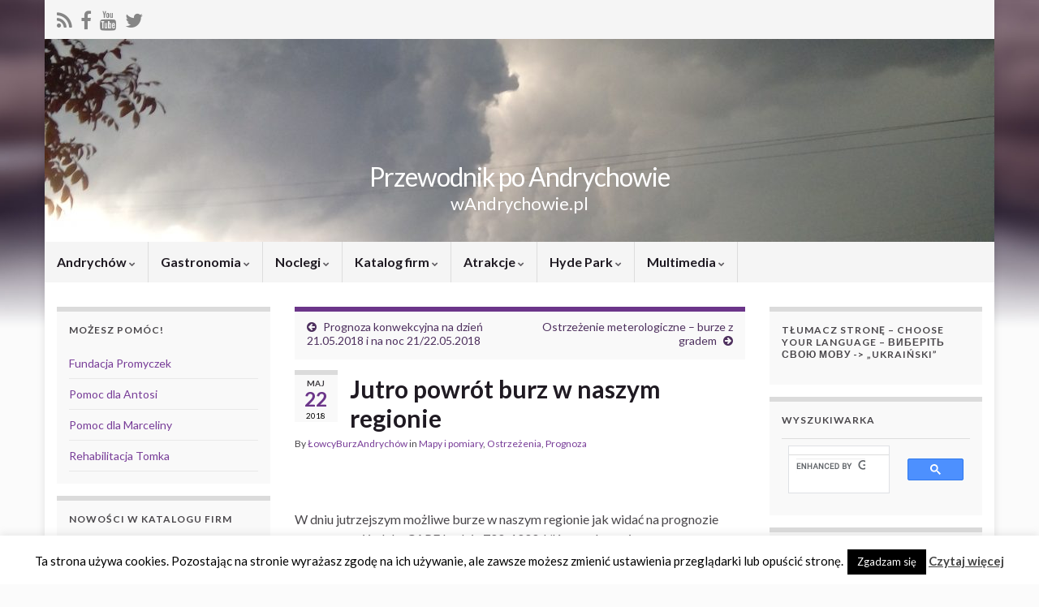

--- FILE ---
content_type: text/html; charset=UTF-8
request_url: https://wandrychowie.pl/jutro-powrot-burz-w-naszym-regionie/
body_size: 29914
content:
<!DOCTYPE html><!--[if IE 7]><html class="ie ie7" dir="ltr" lang="pl-PL" prefix="og: https://ogp.me/ns#"> <![endif]--> <!--[if IE 8]><html class="ie ie8" dir="ltr" lang="pl-PL" prefix="og: https://ogp.me/ns#"> <![endif]--> <!--[if !(IE 7) & !(IE 8)]><!--><html dir="ltr" lang="pl-PL" prefix="og: https://ogp.me/ns#"> <!--<![endif]--><head><meta charset="UTF-8"><meta http-equiv="X-UA-Compatible" content="IE=edge"><meta name="viewport" content="width=device-width, initial-scale=1"><link media="all" href="https://wandrychowie.pl/wp-content/cache/autoptimize/css/autoptimize_b5b30afcbb36d113a911c48923b36c74.css" rel="stylesheet"><link media="screen" href="https://wandrychowie.pl/wp-content/cache/autoptimize/css/autoptimize_20d25b0692875b9ebe082493b0e517d4.css" rel="stylesheet"><title>Jutro powrót burz w naszym regionie | Andrychów</title> <!-- All in One SEO 4.8.7 - aioseo.com --><meta name="description" content="Przewodnik po Andrychowie | W dniu jutrzejszym możliwe burze w naszym regionie jak widać na prognozie numerycznej indeks CAPE będzie 700-1000 J/Kg , czekamy jeszcze na prognozy konwekcyjne PłB oraz ostrzeżenia. mapy: wxcharts.eu | Andrychów" /><meta name="robots" content="max-snippet:-1, max-image-preview:large, max-video-preview:-1" /><meta name="author" content="ŁowcyBurzAndrychów"/><meta name="keywords" content="burza,cape,mapy i pomiary,ostrzeżenia,prognoza" /><link rel="canonical" href="https://wandrychowie.pl/jutro-powrot-burz-w-naszym-regionie/" /><meta name="generator" content="All in One SEO (AIOSEO) 4.8.7" /><meta property="og:locale" content="pl_PL" /><meta property="og:site_name" content="Przewodnik po Andrychowie| Andrychów" /><meta property="og:type" content="article" /><meta property="og:title" content="Jutro powrót burz w naszym regionie | Andrychów" /><meta property="og:description" content="Przewodnik po Andrychowie | W dniu jutrzejszym możliwe burze w naszym regionie jak widać na prognozie numerycznej indeks CAPE będzie 700-1000 J/Kg , czekamy jeszcze na prognozy konwekcyjne PłB oraz ostrzeżenia. mapy: wxcharts.eu | Andrychów" /><meta property="og:url" content="https://wandrychowie.pl/jutro-powrot-burz-w-naszym-regionie/" /><meta property="fb:admins" content="383774114968571" /><meta property="og:image" content="https://wandrychowie.pl/wp-content/uploads/2020/05/wAndrychowiepl_512_512_z_napisami.png" /><meta property="og:image:secure_url" content="https://wandrychowie.pl/wp-content/uploads/2020/05/wAndrychowiepl_512_512_z_napisami.png" /><meta property="og:image:width" content="512" /><meta property="og:image:height" content="512" /><meta property="article:tag" content="burza" /><meta property="article:tag" content="cape" /><meta property="article:tag" content="mapy i pomiary" /><meta property="article:tag" content="ostrzeżenia" /><meta property="article:tag" content="prognoza" /><meta property="article:published_time" content="2018-05-22T14:49:39+00:00" /><meta property="article:modified_time" content="2018-05-22T14:49:39+00:00" /><meta property="article:publisher" content="https://www.facebook.com/wandrychowiepl/" /><meta name="twitter:card" content="summary" /><meta name="twitter:site" content="@wAndrychowiepl" /><meta name="twitter:title" content="Jutro powrót burz w naszym regionie | Andrychów" /><meta name="twitter:description" content="Przewodnik po Andrychowie | W dniu jutrzejszym możliwe burze w naszym regionie jak widać na prognozie numerycznej indeks CAPE będzie 700-1000 J/Kg , czekamy jeszcze na prognozy konwekcyjne PłB oraz ostrzeżenia. mapy: wxcharts.eu | Andrychów" /><meta name="twitter:image" content="https://wandrychowie.pl/wp-content/uploads/2020/05/wAndrychowiepl_512_512_z_napisami.png" /> <script type="application/ld+json" class="aioseo-schema">{"@context":"https:\/\/schema.org","@graph":[{"@type":"Article","@id":"https:\/\/wandrychowie.pl\/jutro-powrot-burz-w-naszym-regionie\/#article","name":"Jutro powr\u00f3t burz w naszym regionie | Andrych\u00f3w","headline":"Jutro powr\u00f3t burz w naszym regionie","author":{"@id":"https:\/\/wandrychowie.pl\/author\/lowcyburz\/#author"},"publisher":{"@id":"https:\/\/wandrychowie.pl\/#organization"},"image":{"@type":"ImageObject","url":"https:\/\/wandrychowie.pl\/wp-content\/uploads\/2018\/05\/20180509_194347.jpg","width":2048,"height":1155},"datePublished":"2018-05-22T16:49:39+02:00","dateModified":"2018-05-22T16:49:39+02:00","inLanguage":"pl-PL","mainEntityOfPage":{"@id":"https:\/\/wandrychowie.pl\/jutro-powrot-burz-w-naszym-regionie\/#webpage"},"isPartOf":{"@id":"https:\/\/wandrychowie.pl\/jutro-powrot-burz-w-naszym-regionie\/#webpage"},"articleSection":"Mapy i pomiary, Ostrze\u017cenia, Prognoza, burza, CAPE"},{"@type":"BreadcrumbList","@id":"https:\/\/wandrychowie.pl\/jutro-powrot-burz-w-naszym-regionie\/#breadcrumblist","itemListElement":[{"@type":"ListItem","@id":"https:\/\/wandrychowie.pl#listItem","position":1,"name":"Home","item":"https:\/\/wandrychowie.pl","nextItem":{"@type":"ListItem","@id":"https:\/\/wandrychowie.pl\/category\/andrychow-2\/#listItem","name":"Andrych\u00f3w"}},{"@type":"ListItem","@id":"https:\/\/wandrychowie.pl\/category\/andrychow-2\/#listItem","position":2,"name":"Andrych\u00f3w","item":"https:\/\/wandrychowie.pl\/category\/andrychow-2\/","nextItem":{"@type":"ListItem","@id":"https:\/\/wandrychowie.pl\/category\/andrychow-2\/pogoda\/#listItem","name":"Pogoda"},"previousItem":{"@type":"ListItem","@id":"https:\/\/wandrychowie.pl#listItem","name":"Home"}},{"@type":"ListItem","@id":"https:\/\/wandrychowie.pl\/category\/andrychow-2\/pogoda\/#listItem","position":3,"name":"Pogoda","item":"https:\/\/wandrychowie.pl\/category\/andrychow-2\/pogoda\/","nextItem":{"@type":"ListItem","@id":"https:\/\/wandrychowie.pl\/category\/andrychow-2\/pogoda\/prognoza\/#listItem","name":"Prognoza"},"previousItem":{"@type":"ListItem","@id":"https:\/\/wandrychowie.pl\/category\/andrychow-2\/#listItem","name":"Andrych\u00f3w"}},{"@type":"ListItem","@id":"https:\/\/wandrychowie.pl\/category\/andrychow-2\/pogoda\/prognoza\/#listItem","position":4,"name":"Prognoza","item":"https:\/\/wandrychowie.pl\/category\/andrychow-2\/pogoda\/prognoza\/","nextItem":{"@type":"ListItem","@id":"https:\/\/wandrychowie.pl\/jutro-powrot-burz-w-naszym-regionie\/#listItem","name":"Jutro powr\u00f3t burz w naszym regionie"},"previousItem":{"@type":"ListItem","@id":"https:\/\/wandrychowie.pl\/category\/andrychow-2\/pogoda\/#listItem","name":"Pogoda"}},{"@type":"ListItem","@id":"https:\/\/wandrychowie.pl\/jutro-powrot-burz-w-naszym-regionie\/#listItem","position":5,"name":"Jutro powr\u00f3t burz w naszym regionie","previousItem":{"@type":"ListItem","@id":"https:\/\/wandrychowie.pl\/category\/andrychow-2\/pogoda\/prognoza\/#listItem","name":"Prognoza"}}]},{"@type":"Organization","@id":"https:\/\/wandrychowie.pl\/#organization","name":"Przewodnik po Andrychowie","description":"wAndrychowie.pl","url":"https:\/\/wandrychowie.pl\/","logo":{"@type":"ImageObject","url":"https:\/\/wandrychowie.pl\/wp-content\/uploads\/2020\/05\/wAndrychowiepl_512_512_z_napisami.png","@id":"https:\/\/wandrychowie.pl\/jutro-powrot-burz-w-naszym-regionie\/#organizationLogo","width":512,"height":512,"caption":"logo wAndrychowiepl z tekstem"},"image":{"@id":"https:\/\/wandrychowie.pl\/jutro-powrot-burz-w-naszym-regionie\/#organizationLogo"},"sameAs":["https:\/\/www.youtube.com\/channel\/UCTyg50ZDjw8oMGXwZyk5LtA"]},{"@type":"Person","@id":"https:\/\/wandrychowie.pl\/author\/lowcyburz\/#author","url":"https:\/\/wandrychowie.pl\/author\/lowcyburz\/","name":"\u0141owcyBurzAndrych\u00f3w"},{"@type":"WebPage","@id":"https:\/\/wandrychowie.pl\/jutro-powrot-burz-w-naszym-regionie\/#webpage","url":"https:\/\/wandrychowie.pl\/jutro-powrot-burz-w-naszym-regionie\/","name":"Jutro powr\u00f3t burz w naszym regionie | Andrych\u00f3w","description":"Przewodnik po Andrychowie | W dniu jutrzejszym mo\u017cliwe burze w naszym regionie jak wida\u0107 na prognozie numerycznej indeks CAPE b\u0119dzie 700-1000 J\/Kg , czekamy jeszcze na prognozy konwekcyjne P\u0142B oraz ostrze\u017cenia. mapy: wxcharts.eu | Andrych\u00f3w","inLanguage":"pl-PL","isPartOf":{"@id":"https:\/\/wandrychowie.pl\/#website"},"breadcrumb":{"@id":"https:\/\/wandrychowie.pl\/jutro-powrot-burz-w-naszym-regionie\/#breadcrumblist"},"author":{"@id":"https:\/\/wandrychowie.pl\/author\/lowcyburz\/#author"},"creator":{"@id":"https:\/\/wandrychowie.pl\/author\/lowcyburz\/#author"},"image":{"@type":"ImageObject","url":"https:\/\/wandrychowie.pl\/wp-content\/uploads\/2018\/05\/20180509_194347.jpg","@id":"https:\/\/wandrychowie.pl\/jutro-powrot-burz-w-naszym-regionie\/#mainImage","width":2048,"height":1155},"primaryImageOfPage":{"@id":"https:\/\/wandrychowie.pl\/jutro-powrot-burz-w-naszym-regionie\/#mainImage"},"datePublished":"2018-05-22T16:49:39+02:00","dateModified":"2018-05-22T16:49:39+02:00"},{"@type":"WebSite","@id":"https:\/\/wandrychowie.pl\/#website","url":"https:\/\/wandrychowie.pl\/","name":"Przewodnik po Andrychowie","alternateName":"wandrychowiepl","description":"wAndrychowie.pl","inLanguage":"pl-PL","publisher":{"@id":"https:\/\/wandrychowie.pl\/#organization"}}]}</script> <!-- All in One SEO --> <!-- Jetpack Site Verification Tags --><meta name="google-site-verification" content="4_Q94YuxdUY29cQBSzvx9gmYLo0JwAfjdQcDhQOHKAA" /><link rel='dns-prefetch' href='//stats.wp.com' /><link rel='dns-prefetch' href='//secure.gravatar.com' /><link rel='dns-prefetch' href='//www.googletagmanager.com' /><link rel='dns-prefetch' href='//v0.wordpress.com' /><link rel='dns-prefetch' href='//jetpack.wordpress.com' /><link rel='dns-prefetch' href='//s0.wp.com' /><link rel='dns-prefetch' href='//public-api.wordpress.com' /><link rel='dns-prefetch' href='//0.gravatar.com' /><link rel='dns-prefetch' href='//1.gravatar.com' /><link rel='dns-prefetch' href='//2.gravatar.com' /><link rel='dns-prefetch' href='//pagead2.googlesyndication.com' /><link rel='preconnect' href='//c0.wp.com' /><link href='https://fonts.gstatic.com' crossorigin='anonymous' rel='preconnect' /><link rel="alternate" type="application/rss+xml" title="Przewodnik po Andrychowie &raquo; Kanał z wpisami" href="https://wandrychowie.pl/feed/" /><link rel="alternate" type="application/rss+xml" title="Przewodnik po Andrychowie &raquo; Kanał z komentarzami" href="https://wandrychowie.pl/comments/feed/" /><link rel="alternate" type="application/rss+xml" title="Przewodnik po Andrychowie &raquo; Jutro powrót burz w naszym regionie Kanał z komentarzami" href="https://wandrychowie.pl/jutro-powrot-burz-w-naszym-regionie/feed/" /> <!-- This site uses the Google Analytics by MonsterInsights plugin v9.8.0 - Using Analytics tracking - https://www.monsterinsights.com/ --> <script src="//www.googletagmanager.com/gtag/js?id=G-791BJFDYZP"  data-cfasync="false" data-wpfc-render="false" type="text/javascript" async></script> <script data-cfasync="false" data-wpfc-render="false" type="text/javascript">var mi_version = '9.8.0';
				var mi_track_user = true;
				var mi_no_track_reason = '';
								var MonsterInsightsDefaultLocations = {"page_location":"https:\/\/wandrychowie.pl\/jutro-powrot-burz-w-naszym-regionie\/"};
								if ( typeof MonsterInsightsPrivacyGuardFilter === 'function' ) {
					var MonsterInsightsLocations = (typeof MonsterInsightsExcludeQuery === 'object') ? MonsterInsightsPrivacyGuardFilter( MonsterInsightsExcludeQuery ) : MonsterInsightsPrivacyGuardFilter( MonsterInsightsDefaultLocations );
				} else {
					var MonsterInsightsLocations = (typeof MonsterInsightsExcludeQuery === 'object') ? MonsterInsightsExcludeQuery : MonsterInsightsDefaultLocations;
				}

								var disableStrs = [
										'ga-disable-G-791BJFDYZP',
									];

				/* Function to detect opted out users */
				function __gtagTrackerIsOptedOut() {
					for (var index = 0; index < disableStrs.length; index++) {
						if (document.cookie.indexOf(disableStrs[index] + '=true') > -1) {
							return true;
						}
					}

					return false;
				}

				/* Disable tracking if the opt-out cookie exists. */
				if (__gtagTrackerIsOptedOut()) {
					for (var index = 0; index < disableStrs.length; index++) {
						window[disableStrs[index]] = true;
					}
				}

				/* Opt-out function */
				function __gtagTrackerOptout() {
					for (var index = 0; index < disableStrs.length; index++) {
						document.cookie = disableStrs[index] + '=true; expires=Thu, 31 Dec 2099 23:59:59 UTC; path=/';
						window[disableStrs[index]] = true;
					}
				}

				if ('undefined' === typeof gaOptout) {
					function gaOptout() {
						__gtagTrackerOptout();
					}
				}
								window.dataLayer = window.dataLayer || [];

				window.MonsterInsightsDualTracker = {
					helpers: {},
					trackers: {},
				};
				if (mi_track_user) {
					function __gtagDataLayer() {
						dataLayer.push(arguments);
					}

					function __gtagTracker(type, name, parameters) {
						if (!parameters) {
							parameters = {};
						}

						if (parameters.send_to) {
							__gtagDataLayer.apply(null, arguments);
							return;
						}

						if (type === 'event') {
														parameters.send_to = monsterinsights_frontend.v4_id;
							var hookName = name;
							if (typeof parameters['event_category'] !== 'undefined') {
								hookName = parameters['event_category'] + ':' + name;
							}

							if (typeof MonsterInsightsDualTracker.trackers[hookName] !== 'undefined') {
								MonsterInsightsDualTracker.trackers[hookName](parameters);
							} else {
								__gtagDataLayer('event', name, parameters);
							}
							
						} else {
							__gtagDataLayer.apply(null, arguments);
						}
					}

					__gtagTracker('js', new Date());
					__gtagTracker('set', {
						'developer_id.dZGIzZG': true,
											});
					if ( MonsterInsightsLocations.page_location ) {
						__gtagTracker('set', MonsterInsightsLocations);
					}
										__gtagTracker('config', 'G-791BJFDYZP', {"forceSSL":"true"} );
										window.gtag = __gtagTracker;										(function () {
						/* https://developers.google.com/analytics/devguides/collection/analyticsjs/ */
						/* ga and __gaTracker compatibility shim. */
						var noopfn = function () {
							return null;
						};
						var newtracker = function () {
							return new Tracker();
						};
						var Tracker = function () {
							return null;
						};
						var p = Tracker.prototype;
						p.get = noopfn;
						p.set = noopfn;
						p.send = function () {
							var args = Array.prototype.slice.call(arguments);
							args.unshift('send');
							__gaTracker.apply(null, args);
						};
						var __gaTracker = function () {
							var len = arguments.length;
							if (len === 0) {
								return;
							}
							var f = arguments[len - 1];
							if (typeof f !== 'object' || f === null || typeof f.hitCallback !== 'function') {
								if ('send' === arguments[0]) {
									var hitConverted, hitObject = false, action;
									if ('event' === arguments[1]) {
										if ('undefined' !== typeof arguments[3]) {
											hitObject = {
												'eventAction': arguments[3],
												'eventCategory': arguments[2],
												'eventLabel': arguments[4],
												'value': arguments[5] ? arguments[5] : 1,
											}
										}
									}
									if ('pageview' === arguments[1]) {
										if ('undefined' !== typeof arguments[2]) {
											hitObject = {
												'eventAction': 'page_view',
												'page_path': arguments[2],
											}
										}
									}
									if (typeof arguments[2] === 'object') {
										hitObject = arguments[2];
									}
									if (typeof arguments[5] === 'object') {
										Object.assign(hitObject, arguments[5]);
									}
									if ('undefined' !== typeof arguments[1].hitType) {
										hitObject = arguments[1];
										if ('pageview' === hitObject.hitType) {
											hitObject.eventAction = 'page_view';
										}
									}
									if (hitObject) {
										action = 'timing' === arguments[1].hitType ? 'timing_complete' : hitObject.eventAction;
										hitConverted = mapArgs(hitObject);
										__gtagTracker('event', action, hitConverted);
									}
								}
								return;
							}

							function mapArgs(args) {
								var arg, hit = {};
								var gaMap = {
									'eventCategory': 'event_category',
									'eventAction': 'event_action',
									'eventLabel': 'event_label',
									'eventValue': 'event_value',
									'nonInteraction': 'non_interaction',
									'timingCategory': 'event_category',
									'timingVar': 'name',
									'timingValue': 'value',
									'timingLabel': 'event_label',
									'page': 'page_path',
									'location': 'page_location',
									'title': 'page_title',
									'referrer' : 'page_referrer',
								};
								for (arg in args) {
																		if (!(!args.hasOwnProperty(arg) || !gaMap.hasOwnProperty(arg))) {
										hit[gaMap[arg]] = args[arg];
									} else {
										hit[arg] = args[arg];
									}
								}
								return hit;
							}

							try {
								f.hitCallback();
							} catch (ex) {
							}
						};
						__gaTracker.create = newtracker;
						__gaTracker.getByName = newtracker;
						__gaTracker.getAll = function () {
							return [];
						};
						__gaTracker.remove = noopfn;
						__gaTracker.loaded = true;
						window['__gaTracker'] = __gaTracker;
					})();
									} else {
										console.log("");
					(function () {
						function __gtagTracker() {
							return null;
						}

						window['__gtagTracker'] = __gtagTracker;
						window['gtag'] = __gtagTracker;
					})();
									}</script> <!-- / Google Analytics by MonsterInsights --> <script type="text/javascript" id="jetpack_related-posts-js-extra">/* <![CDATA[ */
var related_posts_js_options = {"post_heading":"h4"};
/* ]]> */</script> <script data-cfasync="false" data-wpfc-render="false" type="text/javascript" id='monsterinsights-frontend-script-js-extra'>/* <![CDATA[ */
var monsterinsights_frontend = {"js_events_tracking":"true","download_extensions":"doc,pdf,ppt,zip,xls,docx,pptx,xlsx","inbound_paths":"[]","home_url":"https:\/\/wandrychowie.pl","hash_tracking":"false","v4_id":"G-791BJFDYZP"};/* ]]> */</script> <script type="text/javascript" src="https://wandrychowie.pl/wp-includes/js/jquery/jquery.min.js" id="jquery-core-js"></script> <script type="text/javascript" id="cookie-law-info-js-extra">/* <![CDATA[ */
var Cli_Data = {"nn_cookie_ids":[],"cookielist":[],"non_necessary_cookies":[],"ccpaEnabled":"","ccpaRegionBased":"","ccpaBarEnabled":"","strictlyEnabled":["necessary","obligatoire"],"ccpaType":"gdpr","js_blocking":"","custom_integration":"","triggerDomRefresh":"","secure_cookies":""};
var cli_cookiebar_settings = {"animate_speed_hide":"500","animate_speed_show":"500","background":"#fff","border":"#444","border_on":"","button_1_button_colour":"#000","button_1_button_hover":"#000000","button_1_link_colour":"#fff","button_1_as_button":"1","button_1_new_win":"","button_2_button_colour":"#333","button_2_button_hover":"#292929","button_2_link_colour":"#444","button_2_as_button":"","button_2_hidebar":"","button_3_button_colour":"#000","button_3_button_hover":"#000000","button_3_link_colour":"#fff","button_3_as_button":"1","button_3_new_win":"","button_4_button_colour":"#000","button_4_button_hover":"#000000","button_4_link_colour":"#fff","button_4_as_button":"1","button_7_button_colour":"#61a229","button_7_button_hover":"#4e8221","button_7_link_colour":"#fff","button_7_as_button":"1","button_7_new_win":"","font_family":"inherit","header_fix":"","notify_animate_hide":"1","notify_animate_show":"","notify_div_id":"#cookie-law-info-bar","notify_position_horizontal":"right","notify_position_vertical":"bottom","scroll_close":"","scroll_close_reload":"","accept_close_reload":"","reject_close_reload":"","showagain_tab":"1","showagain_background":"#fff","showagain_border":"#000","showagain_div_id":"#cookie-law-info-again","showagain_x_position":"5px","text":"#000","show_once_yn":"1","show_once":"5000","logging_on":"","as_popup":"","popup_overlay":"1","bar_heading_text":"","cookie_bar_as":"banner","popup_showagain_position":"bottom-right","widget_position":"left"};
var log_object = {"ajax_url":"https:\/\/wandrychowie.pl\/wp-admin\/admin-ajax.php"};
/* ]]> */</script> <script type="text/javascript" id="graphene-js-extra">/* <![CDATA[ */
var grapheneJS = {"siteurl":"https:\/\/wandrychowie.pl","ajaxurl":"https:\/\/wandrychowie.pl\/wp-admin\/admin-ajax.php","templateUrl":"https:\/\/wandrychowie.pl\/wp-content\/themes\/graphene","isSingular":"1","enableStickyMenu":"","shouldShowComments":"1","commentsOrder":"newest","sliderDisable":"1","sliderInterval":"7000","infScrollBtnLbl":"Load more","infScrollOn":"","infScrollCommentsOn":"","totalPosts":"1","postsPerPage":"6","isPageNavi":"","infScrollMsgText":"Fetching window.grapheneInfScrollItemsPerPage of window.grapheneInfScrollItemsLeft items left ...","infScrollMsgTextPlural":"Fetching window.grapheneInfScrollItemsPerPage of window.grapheneInfScrollItemsLeft items left ...","infScrollFinishedText":"All loaded!","commentsPerPage":"50","totalComments":"0","infScrollCommentsMsg":"Fetching window.grapheneInfScrollCommentsPerPage of window.grapheneInfScrollCommentsLeft comments left ...","infScrollCommentsMsgPlural":"Fetching window.grapheneInfScrollCommentsPerPage of window.grapheneInfScrollCommentsLeft comments left ...","infScrollCommentsFinishedMsg":"All comments loaded!","disableLiveSearch":"1","txtNoResult":"No result found.","isMasonry":""};
/* ]]> */</script> <!-- Fragment znacznika Google (gtag.js) dodany przez Site Kit --> <!-- Fragment Google Analytics dodany przez Site Kit --> <script type="text/javascript" src="https://www.googletagmanager.com/gtag/js?id=G-YSMK8V8DDY" id="google_gtagjs-js" async></script> <script type="text/javascript" id="google_gtagjs-js-after">/* <![CDATA[ */
window.dataLayer = window.dataLayer || [];function gtag(){dataLayer.push(arguments);}
gtag("set","linker",{"domains":["wandrychowie.pl"]});
gtag("js", new Date());
gtag("set", "developer_id.dZTNiMT", true);
gtag("config", "G-YSMK8V8DDY");
/* ]]> */</script> <link rel="https://api.w.org/" href="https://wandrychowie.pl/wp-json/" /><link rel="alternate" title="JSON" type="application/json" href="https://wandrychowie.pl/wp-json/wp/v2/posts/6473" /><link rel="EditURI" type="application/rsd+xml" title="RSD" href="https://wandrychowie.pl/xmlrpc.php?rsd" /><meta name="generator" content="WordPress 6.8.2" /><link rel='shortlink' href='https://wp.me/p27Ex6-1Gp' /><link rel="alternate" title="oEmbed (JSON)" type="application/json+oembed" href="https://wandrychowie.pl/wp-json/oembed/1.0/embed?url=https%3A%2F%2Fwandrychowie.pl%2Fjutro-powrot-burz-w-naszym-regionie%2F" /><link rel="alternate" title="oEmbed (XML)" type="text/xml+oembed" href="https://wandrychowie.pl/wp-json/oembed/1.0/embed?url=https%3A%2F%2Fwandrychowie.pl%2Fjutro-powrot-burz-w-naszym-regionie%2F&#038;format=xml" /><meta name="generator" content="Site Kit by Google 1.161.0" /> <script>WebFontConfig = {
		      google: { 
		      	families: ["Lato:400,400i,700,700i&display=swap"]		      }
		   };

		   (function(d) {
		      var wf = d.createElement('script'), s = d.scripts[0];
		      wf.src = 'https://ajax.googleapis.com/ajax/libs/webfont/1.6.26/webfont.js';
		      wf.async = true;
		      s.parentNode.insertBefore(wf, s);
		   })(document);</script> <script type="application/ld+json">{"@context":"http:\/\/schema.org","@type":"Article","mainEntityOfPage":"https:\/\/wandrychowie.pl\/jutro-powrot-burz-w-naszym-regionie\/","publisher":{"@type":"Organization","name":"Przewodnik po Andrychowie","logo":{"@type":"ImageObject","url":"https:\/\/wandrychowie.pl\/wp-content\/uploads\/2019\/04\/cropped-wAndrychowiepl_512_512-32x32.png","height":32,"width":32}},"headline":"Jutro powr\u00f3t burz w naszym regionie","datePublished":"2018-05-22T16:49:39+00:00","dateModified":"2018-05-22T16:49:39+00:00","description":"<div class=\"sharedaddy sd-sharing-enabled\"><div class=\"robots-nocontent sd-block sd-social sd-social-icon sd-sharing\"><h3 class=\"sd-title\">Powiadom przez:<\/h3><div class=\"sd-content\"><ul><li class=\"share-email\"><a rel=\"nofollow noopener noreferrer\"\n\t\t\t\tdata-shared=\"sharing-email-6473\"\n\t\t\t\tclass=\"share-email sd-button share-icon no-text\"\n\t\t\t\thref=\"mailto:?subject=%5BShared%20Post%5D%20Jutro%20powr%C3%B3t%20burz%20w%20naszym%20regionie&#038;body=https%3A%2F%2Fwandrychowie.pl%2Fjutro-powrot-burz-w-naszym-regionie%2F&#038;share=email\"\n\t\t\t\ttarget=\"_blank\"\n\t\t\t\taria-labelledby=\"sharing-email-6473\"\n\t\t\t\tdata-email-share-error-title=\"Do you have email set up?\" data-email-share-error-text=\"If you&#039;re having problems sharing via email, you might not have email set up for your browser. You may need to create a new email yourself.\" data-email-share-nonce=\"64a92cde8f\" data-email-share-track-url=\"https:\/\/wandrychowie.pl\/jutro-powrot-burz-w-naszym-regionie\/?share=email\">\n\t\t\t\t<span id=\"sharing-email-6473\" hidden>Click to email a link to a friend (Opens in new window)<\/span>\n\t\t\t\t<span>Email<\/span>\n\t\t\t<\/a><\/li><li class=\"share-facebook\"><a rel=\"nofollow noopener noreferrer\"\n\t\t\t\tdata-shared=\"sharing-facebook-6473\"\n\t\t\t\tclass=\"share-facebook sd-button share-icon no-text\"\n\t\t\t\thref=\"https:\/\/wandrychowie.pl\/jutro-powrot-burz-w-naszym-regionie\/?share=facebook\"\n\t\t\t\ttarget=\"_blank\"\n\t\t\t\taria-labelledby=\"sharing-facebook-6473\"\n\t\t\t\t>\n\t\t\t\t<span id=\"sharing-facebook-6473\" hidden>Click to share on Facebook (Opens in new window)<\/span>\n\t\t\t\t<span>Facebook<\/span>\n\t\t\t<\/a><\/li><li class=\"share-twitter\"><a rel=\"nofollow noopener noreferrer\"\n\t\t\t\tdata-shared=\"sharing-twitter-6473\"\n\t\t\t\tclass=\"share-twitter sd-button share-icon no-text\"\n\t\t\t\thref=\"https:\/\/wandrychowie.pl\/jutro-powrot-burz-w-naszym-regionie\/?share=twitter\"\n\t\t\t\ttarget=\"_blank\"\n\t\t\t\taria-labelledby=\"sharing-twitter-6473\"\n\t\t\t\t>\n\t\t\t\t<span id=\"sharing-twitter-6473\" hidden>Click to share on X (Opens in new window)<\/span>\n\t\t\t\t<span>X<\/span>\n\t\t\t<\/a><\/li><li class=\"share-jetpack-whatsapp\"><a rel=\"nofollow noopener noreferrer\"\n\t\t\t\tdata-shared=\"sharing-whatsapp-6473\"\n\t\t\t\tclass=\"share-jetpack-whatsapp sd-button share-icon no-text\"\n\t\t\t\thref=\"https:\/\/wandrychowie.pl\/jutro-powrot-burz-w-naszym-regionie\/?share=jetpack-whatsapp\"\n\t\t\t\ttarget=\"_blank\"\n\t\t\t\taria-labelledby=\"sharing-whatsapp-6473\"\n\t\t\t\t>\n\t\t\t\t<span id=\"sharing-whatsapp-6473\" hidden>Click to share on WhatsApp (Opens in new window)<\/span>\n\t\t\t\t<span>WhatsApp<\/span>\n\t\t\t<\/a><\/li><li class=\"share-print\"><a rel=\"nofollow noopener noreferrer\"\n\t\t\t\tdata-shared=\"sharing-print-6473\"\n\t\t\t\tclass=\"share-print sd-button share-icon no-text\"\n\t\t\t\thref=\"https:\/\/wandrychowie.pl\/jutro-powrot-burz-w-naszym-regionie\/#print?share=print\"\n\t\t\t\ttarget=\"_blank\"\n\t\t\t\taria-labelledby=\"sharing-print-6473\"\n\t\t\t\t>\n\t\t\t\t<span id=\"sharing-print-6473\" hidden>Click to print (Opens in new window)<\/span>\n\t\t\t\t<span>Print<\/span>\n\t\t\t<\/a><\/li><li class=\"share-end\"><\/li><\/ul><\/div><\/div><\/div>","author":{"@type":"Person","name":"\u0141owcyBurzAndrych\u00f3w"},"image":["https:\/\/i1.wp.com\/wandrychowie.pl\/wp-content\/uploads\/2018\/05\/20180509_194347.jpg?fit=696%2C392&ssl=1"]}</script> <!-- Znaczniki meta Google AdSense dodane przez Site Kit --><meta name="google-adsense-platform-account" content="ca-host-pub-2644536267352236"><meta name="google-adsense-platform-domain" content="sitekit.withgoogle.com"> <!-- Zakończ dodawanie meta znaczników Google AdSense przez Site Kit --><link rel="amphtml" href="https://wandrychowie.pl/jutro-powrot-burz-w-naszym-regionie/?amp=1"> <!-- Fragment Menedżera znaczników Google dodany przez Site Kit --> <script type="text/javascript">/* <![CDATA[ */

			( function( w, d, s, l, i ) {
				w[l] = w[l] || [];
				w[l].push( {'gtm.start': new Date().getTime(), event: 'gtm.js'} );
				var f = d.getElementsByTagName( s )[0],
					j = d.createElement( s ), dl = l != 'dataLayer' ? '&l=' + l : '';
				j.async = true;
				j.src = 'https://www.googletagmanager.com/gtm.js?id=' + i + dl;
				f.parentNode.insertBefore( j, f );
			} )( window, document, 'script', 'dataLayer', 'GTM-5WL3X9M' );
			
/* ]]> */</script> <!-- Zakończ fragment Menedżera znaczników Google dodany przez Site Kit --> <!-- Fragment Google AdSense dodany przez Site Kit --> <script type="text/javascript" async="async" src="https://pagead2.googlesyndication.com/pagead/js/adsbygoogle.js?client=ca-pub-7367023017810403&amp;host=ca-host-pub-2644536267352236" crossorigin="anonymous"></script> <!-- Zakończ fragment Google AdSense dodany przez Site Kit --><link rel="icon" href="https://wandrychowie.pl/wp-content/uploads/2019/04/cropped-wAndrychowiepl_512_512-32x32.png" sizes="32x32" /><link rel="icon" href="https://wandrychowie.pl/wp-content/uploads/2019/04/cropped-wAndrychowiepl_512_512-192x192.png" sizes="192x192" /><link rel="apple-touch-icon" href="https://wandrychowie.pl/wp-content/uploads/2019/04/cropped-wAndrychowiepl_512_512-180x180.png" /><meta name="msapplication-TileImage" content="https://wandrychowie.pl/wp-content/uploads/2019/04/cropped-wAndrychowiepl_512_512-270x270.png" /> <!-- BEGIN Google Analytics script --> <!-- END Google Analytics script --></head><body class="wp-singular post-template-default single single-post postid-6473 single-format-standard custom-background wp-embed-responsive wp-theme-graphene jps-theme-graphene layout-boxed three_col_center three-columns singular"> <!-- Fragment Menedżera znaczników Google (noscript) dodany przez Site Kit --> <noscript> <iframe src="https://www.googletagmanager.com/ns.html?id=GTM-5WL3X9M" height="0" width="0" style="display:none;visibility:hidden"></iframe> </noscript> <!-- Zakończ fragment Menedżera znaczników Google (noscript) dodany przez Site Kit --><div class="container boxed-wrapper"><div id="top-bar" class="row clearfix top-bar light"><div class="col-md-12 top-bar-items"><ul class="social-profiles"><li class="social-profile social-profile-rss"> <a href="https://wandrychowie.pl/feed/" title="Zapisz się " id="social-id-1" class="mysocial social-rss" target="_blank"> <i class="fa fa-rss"></i> </a></li><li class="social-profile social-profile-facebook"> <a href="https://pl-pl.facebook.com/wandrychowiepl/" title="facebook" id="social-id-2" class="mysocial social-facebook" target="_blank"> <i class="fa fa-facebook"></i> </a></li><li class="social-profile social-profile-youtube"> <a href="https://www.youtube.com/channel/UCTyg50ZDjw8oMGXwZyk5LtA" title="youtube" id="social-id-3" class="mysocial social-youtube" target="_blank"> <i class="fa fa-youtube"></i> </a></li><li class="social-profile social-profile-twitter"> <a href="https://twitter.com/wAndrychowiepl" title="twitter" id="social-id-4" class="mysocial social-twitter" target="_blank"> <i class="fa fa-twitter"></i> </a></li></ul></div></div><div id="header" class="row"> <img src="https://wandrychowie.pl/wp-content/uploads/2018/05/20180509_194347-1170x250.jpg" alt="20180509_194347" title="20180509_194347" width="1170" height="250" /> <a href="https://wandrychowie.pl" id="header_img_link" title="Wróć na stronę główną">&nbsp;</a></div><nav class="navbar row "><div class="navbar-header align-center"> <button type="button" class="navbar-toggle collapsed" data-toggle="collapse" data-target="#header-menu-wrap, #secondary-menu-wrap"> <span class="sr-only">Toggle navigation</span> <span class="icon-bar"></span> <span class="icon-bar"></span> <span class="icon-bar"></span> </button><p class="header_title"> <a href="https://wandrychowie.pl" title="Wróć na stronę główną"> Przewodnik po Andrychowie </a></p><p class="header_desc">wAndrychowie.pl</p></div><div class="collapse navbar-collapse" id="header-menu-wrap"><ul id="header-menu" class="nav navbar-nav flip"><li id="menu-item-11" class="menu-item menu-item-type-taxonomy menu-item-object-category current-post-ancestor menu-item-has-children menu-item-11"><a href="https://wandrychowie.pl/category/andrychow-2/" class="dropdown-toggle" data-toggle="dropdown" data-submenu="1" data-depth="10" data-hover="dropdown" data-delay="0">Andrychów <i class="fa fa-chevron-down"></i></a><ul class="dropdown-menu"><li id="menu-item-21" class="menu-item menu-item-type-taxonomy menu-item-object-category menu-item-21"><a href="https://wandrychowie.pl/category/andrychow-2/apteki/" title="Apteki w Andrychowie">Apteki</a></li><li id="menu-item-27" class="menu-item menu-item-type-taxonomy menu-item-object-category menu-item-27"><a href="https://wandrychowie.pl/category/andrychow-2/bankomaty/" title="Bankomaty w Andrychowie" class="has-desc">Bankomaty <span class="desc">Bankomaty w Andrychowie</span></a></li><li id="menu-item-48" class="menu-item menu-item-type-taxonomy menu-item-object-category menu-item-48"><a href="https://wandrychowie.pl/category/andrychow-2/kamery-interntowe/" title="Kamery internetowe w Andrychowie" class="has-desc">Kamery internetowe <span class="desc">Kamery online w Andrychowie</span></a></li><li id="menu-item-78" class="menu-item menu-item-type-taxonomy menu-item-object-category menu-item-78"><a href="https://wandrychowie.pl/category/andrychow-2/numery-budynkow/" title="Numeracja budynków w Andrychowie">Numery budynków</a></li><li id="menu-item-3520" class="menu-item menu-item-type-taxonomy menu-item-object-category menu-item-3520"><a href="https://wandrychowie.pl/category/andrychow-2/miejsca-i-instytucje/" title="Instytucje Andrychów">Miejsca i instytucje</a></li><li id="menu-item-87" class="menu-item menu-item-type-taxonomy menu-item-object-category menu-item-87"><a href="https://wandrychowie.pl/category/andrychow-2/pzp/" title="Plan zagospodarowania przestrzennego Gminy Andrychów">PZP</a></li><li id="menu-item-117" class="menu-item menu-item-type-taxonomy menu-item-object-category menu-item-117"><a href="https://wandrychowie.pl/category/andrychow-2/parkingi/">Parkingi</a></li><li id="menu-item-96" class="menu-item menu-item-type-taxonomy menu-item-object-category menu-item-96"><a href="https://wandrychowie.pl/category/andrychow-2/stacje-paliw/" title="Stacje paliw w Andrychowie">Stacje paliw</a></li><li id="menu-item-112" class="menu-item menu-item-type-taxonomy menu-item-object-category menu-item-112"><a href="https://wandrychowie.pl/category/andrychow-2/taxi/" title="TAXI Andrychów">TAXI</a></li><li id="menu-item-127" class="menu-item menu-item-type-taxonomy menu-item-object-category menu-item-127"><a href="https://wandrychowie.pl/category/andrychow-2/rozklad-jazdy/" title="Rozkład jazdy Andrychów">Rozkład jazdy</a></li><li id="menu-item-12" class="menu-item menu-item-type-taxonomy menu-item-object-category current-post-ancestor menu-item-has-children menu-item-12 dropdown-submenu"><a href="https://wandrychowie.pl/category/andrychow-2/pogoda/" title="Pogoda w Andrychowie">Pogoda <i class="fa fa-chevron-right"></i></a><ul class="dropdown-menu"><li id="menu-item-83" class="menu-item menu-item-type-taxonomy menu-item-object-category current-post-ancestor current-menu-parent current-post-parent menu-item-83"><a href="https://wandrychowie.pl/category/andrychow-2/pogoda/prognoza/" title="Prognoza pogody dla Andrychowa">Prognoza</a></li><li id="menu-item-109" class="menu-item menu-item-type-taxonomy menu-item-object-category current-post-ancestor current-menu-parent current-post-parent menu-item-109"><a href="https://wandrychowie.pl/category/andrychow-2/pogoda/ostrzezenia/" title="Ostrzeżenia meteorologiczne i hydrologiczne dla Andrychowa">Ostrzeżenia</a></li><li id="menu-item-1793" class="menu-item menu-item-type-taxonomy menu-item-object-category current-post-ancestor current-menu-parent current-post-parent menu-item-1793"><a href="https://wandrychowie.pl/category/andrychow-2/pogoda/mapy-i-pomiary/" title="Mapy pogodowe dla Andrychowa">Mapy i pomiary</a></li></ul></li></ul></li><li id="menu-item-3795" class="menu-item menu-item-type-taxonomy menu-item-object-category menu-item-has-children menu-item-3795"><a href="https://wandrychowie.pl/category/gastronomia/" class="dropdown-toggle" data-toggle="dropdown" data-submenu="1" data-depth="10" data-hover="dropdown" data-delay="0">Gastronomia <i class="fa fa-chevron-down"></i></a><ul class="dropdown-menu"><li id="menu-item-3793" class="menu-item menu-item-type-taxonomy menu-item-object-category menu-item-3793"><a href="https://wandrychowie.pl/category/gastronomia/restauracje-karczmy-zajazdy/">restauracje, karczmy, zajazdy</a></li><li id="menu-item-3794" class="menu-item menu-item-type-taxonomy menu-item-object-category menu-item-3794"><a href="https://wandrychowie.pl/category/gastronomia/stolowki-bary/">stołówki, bary</a></li><li id="menu-item-3799" class="menu-item menu-item-type-taxonomy menu-item-object-category menu-item-3799"><a href="https://wandrychowie.pl/category/gastronomia/kawiarnie-cukiernie-lody/">kawiarnie, cukiernie, lody</a></li><li id="menu-item-3800" class="menu-item menu-item-type-taxonomy menu-item-object-category menu-item-3800"><a href="https://wandrychowie.pl/category/gastronomia/pizzerie-fast-food/">pizzerie, fast food</a></li><li id="menu-item-3797" class="menu-item menu-item-type-taxonomy menu-item-object-category menu-item-3797"><a href="https://wandrychowie.pl/category/gastronomia/catering/">catering</a></li><li id="menu-item-3798" class="menu-item menu-item-type-taxonomy menu-item-object-category menu-item-3798"><a href="https://wandrychowie.pl/category/gastronomia/inne-gastronomia/">inne</a></li><li id="menu-item-3796" class="menu-item menu-item-type-taxonomy menu-item-object-category menu-item-3796"><a href="https://wandrychowie.pl/category/gastronomia/dodaj/">+ dodaj</a></li></ul></li><li id="menu-item-217" class="menu-item menu-item-type-taxonomy menu-item-object-category menu-item-has-children menu-item-217"><a href="https://wandrychowie.pl/category/noclegi/" title="Noclegi Andrychów" class="dropdown-toggle" data-toggle="dropdown" data-submenu="1" data-depth="10" data-hover="dropdown" data-delay="0">Noclegi <i class="fa fa-chevron-down"></i></a><ul class="dropdown-menu"><li id="menu-item-269" class="menu-item menu-item-type-taxonomy menu-item-object-category menu-item-269"><a href="https://wandrychowie.pl/category/noclegi/agroturystyka/">Agroturystyka</a></li><li id="menu-item-247" class="menu-item menu-item-type-taxonomy menu-item-object-category menu-item-247"><a href="https://wandrychowie.pl/category/noclegi/agro-spa/">Agro-spa</a></li><li id="menu-item-218" class="menu-item menu-item-type-taxonomy menu-item-object-category menu-item-218"><a href="https://wandrychowie.pl/category/noclegi/hotele/" title="Andrychów hotel">Hotele</a></li><li id="menu-item-237" class="menu-item menu-item-type-taxonomy menu-item-object-category menu-item-237"><a href="https://wandrychowie.pl/category/noclegi/schroniska-gorskie/" title="Schroniska górskie Beskid Andrychowski">Schroniska górskie</a></li><li id="menu-item-370" class="menu-item menu-item-type-taxonomy menu-item-object-category menu-item-370"><a href="https://wandrychowie.pl/category/noclegi/dodaj-nocleg/" title="powiadom o noclegu w Andrychowie">+ dodaj nocleg</a></li></ul></li><li id="menu-item-3768" class="menu-item menu-item-type-taxonomy menu-item-object-category menu-item-has-children menu-item-3768"><a href="https://wandrychowie.pl/category/katalog-firm/" title="Katalog firm Andrychów" class="dropdown-toggle" data-toggle="dropdown" data-submenu="1" data-depth="10" data-hover="dropdown" data-delay="0">Katalog firm <i class="fa fa-chevron-down"></i></a><ul class="dropdown-menu"><li id="menu-item-3771" class="menu-item menu-item-type-taxonomy menu-item-object-category menu-item-3771"><a href="https://wandrychowie.pl/category/katalog-firm/produkcja/">Produkcja</a></li><li id="menu-item-3772" class="menu-item menu-item-type-taxonomy menu-item-object-category menu-item-3772"><a href="https://wandrychowie.pl/category/katalog-firm/sprzedaz/">Sprzedaż</a></li><li id="menu-item-3773" class="menu-item menu-item-type-taxonomy menu-item-object-category menu-item-3773"><a href="https://wandrychowie.pl/category/katalog-firm/uslugi/">Usługi</a></li><li id="menu-item-3770" class="menu-item menu-item-type-taxonomy menu-item-object-category menu-item-3770"><a href="https://wandrychowie.pl/category/katalog-firm/inne-katalog-firm/">Inne</a></li><li id="menu-item-3769" class="menu-item menu-item-type-taxonomy menu-item-object-category menu-item-3769"><a href="https://wandrychowie.pl/category/katalog-firm/dodaj-firme/">+ dodaj firmę</a></li></ul></li><li id="menu-item-292" class="menu-item menu-item-type-taxonomy menu-item-object-category menu-item-has-children menu-item-292"><a href="https://wandrychowie.pl/category/atrakcje/" title="Atrakcje turystyczne Andrychów" class="dropdown-toggle" data-toggle="dropdown" data-submenu="1" data-depth="10" data-hover="dropdown" data-delay="0">Atrakcje <i class="fa fa-chevron-down"></i></a><ul class="dropdown-menu"><li id="menu-item-9008" class="menu-item menu-item-type-taxonomy menu-item-object-category menu-item-9008"><a href="https://wandrychowie.pl/category/atrakcje/wystawa-lego/">Wystawa Lego</a></li><li id="menu-item-5672" class="menu-item menu-item-type-taxonomy menu-item-object-category menu-item-5672"><a href="https://wandrychowie.pl/category/atrakcje/czarny-gron/" class="has-desc">Czarny Groń <span class="desc">Czarny Groń Rzyki Praciaki</span></a></li><li id="menu-item-375" class="menu-item menu-item-type-taxonomy menu-item-object-category menu-item-375"><a href="https://wandrychowie.pl/category/atrakcje/warownia-inwald/" title="Zamek w Inwałdzie">Warownia Inwałd</a></li><li id="menu-item-3272" class="menu-item menu-item-type-taxonomy menu-item-object-category menu-item-has-children menu-item-3272 dropdown-submenu"><a href="https://wandrychowie.pl/category/aktywnie/" title="Aktywny wypoczynek w Andrychowie i okolicach">Aktywnie <i class="fa fa-chevron-right"></i></a><ul class="dropdown-menu"><li id="menu-item-3868" class="menu-item menu-item-type-taxonomy menu-item-object-category menu-item-3868"><a href="https://wandrychowie.pl/category/aktywnie/basen/" title="baseny w Andrychowie i okolicy">Basen</a></li><li id="menu-item-3293" class="menu-item menu-item-type-taxonomy menu-item-object-category menu-item-3293"><a href="https://wandrychowie.pl/category/aktywnie/narty/" title="Trasy narciarskie Andrychów">Narty</a></li><li id="menu-item-3400" class="menu-item menu-item-type-taxonomy menu-item-object-category menu-item-3400"><a href="https://wandrychowie.pl/category/aktywnie/lodowisko/" title="Lodowisko Czarny Groń">Lodowisko</a></li><li id="menu-item-4060" class="menu-item menu-item-type-taxonomy menu-item-object-category menu-item-4060"><a href="https://wandrychowie.pl/category/aktywnie/lotnisko/">Lotnisko</a></li><li id="menu-item-3273" class="menu-item menu-item-type-taxonomy menu-item-object-category menu-item-3273"><a href="https://wandrychowie.pl/category/aktywnie/szlaki-turystyczne/" title="Szlaki turystyczne Beskidu Małego">Szlaki turystyczne</a></li></ul></li><li id="menu-item-9009" class="menu-item menu-item-type-taxonomy menu-item-object-category menu-item-has-children menu-item-9009 dropdown-submenu"><a href="https://wandrychowie.pl/category/atrakcje/pozostale/">Pozostałe <i class="fa fa-chevron-right"></i></a><ul class="dropdown-menu"><li id="menu-item-1012" class="menu-item menu-item-type-taxonomy menu-item-object-category menu-item-1012"><a href="https://wandrychowie.pl/category/atrakcje/bajkolandia/" title="Bajkolandia Andrychów">Bajkolandia</a></li><li id="menu-item-411" class="menu-item menu-item-type-taxonomy menu-item-object-category menu-item-411"><a href="https://wandrychowie.pl/category/atrakcje/fontanny/" title="Fontanny multimedialne Andrychów">Fontanny</a></li></ul></li></ul></li><li id="menu-item-181" class="menu-item menu-item-type-taxonomy menu-item-object-category menu-item-has-children menu-item-181"><a href="https://wandrychowie.pl/category/hyde-park/" title="Podyskutuj" class="dropdown-toggle" data-toggle="dropdown" data-submenu="1" data-depth="10" data-hover="dropdown" data-delay="0">Hyde Park <i class="fa fa-chevron-down"></i></a><ul class="dropdown-menu"><li id="menu-item-3632" class="menu-item menu-item-type-taxonomy menu-item-object-category menu-item-3632"><a href="https://wandrychowie.pl/category/hyde-park/ankiety/" title="Ankiety o Andrychowie i nie tylko">Ankiety</a></li><li id="menu-item-3396" class="menu-item menu-item-type-taxonomy menu-item-object-category menu-item-3396"><a href="https://wandrychowie.pl/category/hyde-park/promocje/" title="Andrychowskie promocje">Promocje</a></li><li id="menu-item-3738" class="menu-item menu-item-type-taxonomy menu-item-object-category menu-item-3738"><a href="https://wandrychowie.pl/category/hyde-park/poradniki/">Poradniki</a></li><li id="menu-item-169" class="menu-item menu-item-type-taxonomy menu-item-object-category menu-item-has-children menu-item-169 dropdown-submenu"><a href="https://wandrychowie.pl/category/hyde-park/ogloszenia/" title="Tablica ogłoszeń lokalnych Andrychów">Ogłoszenia <i class="fa fa-chevron-right"></i></a><ul class="dropdown-menu"><li id="menu-item-170" class="menu-item menu-item-type-taxonomy menu-item-object-category menu-item-has-children menu-item-170 dropdown-submenu"><a href="https://wandrychowie.pl/category/hyde-park/ogloszenia/praca/" title="Praca Andrychów">Praca <i class="fa fa-chevron-right"></i></a><ul class="dropdown-menu"><li id="menu-item-171" class="menu-item menu-item-type-taxonomy menu-item-object-category menu-item-171"><a href="https://wandrychowie.pl/category/hyde-park/ogloszenia/praca/oferty-pracy/" title="Oferty pracy Andrychów">Oferty pracy</a></li><li id="menu-item-172" class="menu-item menu-item-type-taxonomy menu-item-object-category menu-item-172"><a href="https://wandrychowie.pl/category/hyde-park/ogloszenia/praca/szukam-pracy/" title="Szukam pracy Andrychów">Szukam pracy</a></li></ul></li><li id="menu-item-421" class="menu-item menu-item-type-taxonomy menu-item-object-category menu-item-421"><a href="https://wandrychowie.pl/category/hyde-park/ogloszenia/kupie/" title="Oferty kupna Andrychów">Kupię</a></li><li id="menu-item-422" class="menu-item menu-item-type-taxonomy menu-item-object-category menu-item-422"><a href="https://wandrychowie.pl/category/hyde-park/ogloszenia/sprzedam/" title="Oferty sprzedaży Andrychów">Sprzedam</a></li><li id="menu-item-423" class="menu-item menu-item-type-taxonomy menu-item-object-category menu-item-423"><a href="https://wandrychowie.pl/category/hyde-park/ogloszenia/zamienie/" title="Dokonam zamiany">Zamienię</a></li><li id="menu-item-424" class="menu-item menu-item-type-taxonomy menu-item-object-category menu-item-424"><a href="https://wandrychowie.pl/category/hyde-park/ogloszenia/znalazlem/" title="Znalazłem w Andrychowie">Znalazłem</a></li><li id="menu-item-426" class="menu-item menu-item-type-taxonomy menu-item-object-category menu-item-426"><a href="https://wandrychowie.pl/category/hyde-park/ogloszenia/inne-ogloszenia/" title="Pozostałe ogłoszenia">Inne</a></li><li id="menu-item-420" class="menu-item menu-item-type-taxonomy menu-item-object-category menu-item-420"><a href="https://wandrychowie.pl/category/hyde-park/ogloszenia/dodaj-ogloszenie/" title="Darmowe ogłoszenia Andrychów">+ dodaj ogłoszenie</a></li></ul></li><li id="menu-item-186" class="menu-item menu-item-type-taxonomy menu-item-object-category menu-item-186"><a href="https://wandrychowie.pl/category/hyde-park/miasto/" title="Andrychów">Miasto</a></li><li id="menu-item-187" class="menu-item menu-item-type-taxonomy menu-item-object-category menu-item-187"><a href="https://wandrychowie.pl/category/hyde-park/okolice/" title="Okolice Andrychowa">Okolice</a></li><li id="menu-item-184" class="menu-item menu-item-type-taxonomy menu-item-object-category menu-item-184"><a href="https://wandrychowie.pl/category/hyde-park/internet/">Internet</a></li><li id="menu-item-183" class="menu-item menu-item-type-taxonomy menu-item-object-category menu-item-183"><a href="https://wandrychowie.pl/category/hyde-park/inne/">Inne</a></li></ul></li><li id="menu-item-22" class="menu-item menu-item-type-taxonomy menu-item-object-category menu-item-has-children menu-item-22"><a href="https://wandrychowie.pl/category/multimedia/" class="dropdown-toggle" data-toggle="dropdown" data-submenu="1" data-depth="10" data-hover="dropdown" data-delay="0">Multimedia <i class="fa fa-chevron-down"></i></a><ul class="dropdown-menu"><li id="menu-item-159" class="menu-item menu-item-type-taxonomy menu-item-object-category menu-item-159"><a href="https://wandrychowie.pl/category/multimedia/filmy/">Filmy</a></li><li id="menu-item-336" class="menu-item menu-item-type-taxonomy menu-item-object-category menu-item-336"><a href="https://wandrychowie.pl/category/multimedia/fotografie/">Fotografie</a></li><li id="menu-item-23" class="menu-item menu-item-type-taxonomy menu-item-object-category menu-item-23"><a href="https://wandrychowie.pl/category/multimedia/mapy/">Mapy</a></li><li id="menu-item-3869" class="menu-item menu-item-type-taxonomy menu-item-object-category menu-item-3869"><a href="https://wandrychowie.pl/category/multimedia/google-street-view/" title="Andrychów widok ulicy">Google Street View</a></li></ul></li></ul></div></nav><div id="content" class="clearfix hfeed row"><div id="content-main" class="clearfix content-main col-md-6 col-md-push-3"><div class="post-nav post-nav-top clearfix"><p class="previous col-sm-6"><i class="fa fa-arrow-circle-left"></i> <a href="https://wandrychowie.pl/6469-2/" rel="prev">Prognoza konwekcyjna na dzień 21.05.2018 i na noc 21/22.05.2018</a></p><p class="next-post col-sm-6"><a href="https://wandrychowie.pl/ostrzezenie-meterologiczne-burze-z-gradem-2/" rel="next">Ostrzeżenie meterologiczne &#8211; burze z gradem</a> <i class="fa fa-arrow-circle-right"></i></p></div><div id="post-6473" class="clearfix post post-6473 type-post status-publish format-standard has-post-thumbnail hentry category-mapy-i-pomiary category-ostrzezenia category-prognoza tag-burza tag-cape item-wrap"><div class="entry clearfix"><div class="post-date date alpha with-year"><p class="default_date"> <span class="month">maj</span> <span class="day">22</span> <span class="year">2018</span></p></div><h1 class="post-title entry-title"> Jutro powrót burz w naszym regionie</h1><ul class="post-meta entry-meta clearfix"><li class="byline"> By <span class="author"><a href="https://wandrychowie.pl/author/lowcyburz/" rel="author">ŁowcyBurzAndrychów</a></span><span class="entry-cat"> in <span class="terms"><a class="term term-category term-769" href="https://wandrychowie.pl/category/andrychow-2/pogoda/mapy-i-pomiary/">Mapy i pomiary</a>, <a class="term term-category term-230" href="https://wandrychowie.pl/category/andrychow-2/pogoda/ostrzezenia/">Ostrzeżenia</a>, <a class="term term-category term-179" href="https://wandrychowie.pl/category/andrychow-2/pogoda/prognoza/">Prognoza</a></span></span></li></ul><div class="entry-content clearfix"><p>&nbsp;</p><p>W dniu jutrzejszym możliwe burze w naszym regionie jak widać na prognozie numerycznej indeks CAPE będzie 700-1000 J/Kg , czekamy jeszcze na prognozy konwekcyjne PłB oraz ostrzeżenia.</p><p>&nbsp;</p><p>&nbsp;</p><p><img fetchpriority="high" decoding="async" data-attachment-id="6476" data-permalink="https://wandrychowie.pl/jutro-powrot-burz-w-naszym-regionie/screenshot_2018-05-22-15-02-39-1/" data-orig-file="https://wandrychowie.pl/wp-content/uploads/2018/05/Screenshot_2018-05-22-15-02-39-1.png" data-orig-size="710,552" data-comments-opened="1" data-image-meta="{&quot;aperture&quot;:&quot;0&quot;,&quot;credit&quot;:&quot;&quot;,&quot;camera&quot;:&quot;&quot;,&quot;caption&quot;:&quot;&quot;,&quot;created_timestamp&quot;:&quot;0&quot;,&quot;copyright&quot;:&quot;&quot;,&quot;focal_length&quot;:&quot;0&quot;,&quot;iso&quot;:&quot;0&quot;,&quot;shutter_speed&quot;:&quot;0&quot;,&quot;title&quot;:&quot;&quot;,&quot;orientation&quot;:&quot;0&quot;}" data-image-title="Screenshot_2018-05-22-15-02-39-1" data-image-description="" data-image-caption="" data-medium-file="https://wandrychowie.pl/wp-content/uploads/2018/05/Screenshot_2018-05-22-15-02-39-1-300x233.png" data-large-file="https://wandrychowie.pl/wp-content/uploads/2018/05/Screenshot_2018-05-22-15-02-39-1.png" class="alignnone size-medium wp-image-6476" src="https://wandrychowie.pl/wp-content/uploads/2018/05/Screenshot_2018-05-22-15-02-39-1-300x233.png" alt="" width="300" height="233" srcset="https://wandrychowie.pl/wp-content/uploads/2018/05/Screenshot_2018-05-22-15-02-39-1-300x233.png 300w, https://wandrychowie.pl/wp-content/uploads/2018/05/Screenshot_2018-05-22-15-02-39-1.png 710w" sizes="(max-width: 300px) 100vw, 300px" /><img decoding="async" data-attachment-id="6475" data-permalink="https://wandrychowie.pl/jutro-powrot-burz-w-naszym-regionie/screenshot_2018-05-22-15-02-46-1/" data-orig-file="https://wandrychowie.pl/wp-content/uploads/2018/05/Screenshot_2018-05-22-15-02-46-1.png" data-orig-size="710,551" data-comments-opened="1" data-image-meta="{&quot;aperture&quot;:&quot;0&quot;,&quot;credit&quot;:&quot;&quot;,&quot;camera&quot;:&quot;&quot;,&quot;caption&quot;:&quot;&quot;,&quot;created_timestamp&quot;:&quot;0&quot;,&quot;copyright&quot;:&quot;&quot;,&quot;focal_length&quot;:&quot;0&quot;,&quot;iso&quot;:&quot;0&quot;,&quot;shutter_speed&quot;:&quot;0&quot;,&quot;title&quot;:&quot;&quot;,&quot;orientation&quot;:&quot;0&quot;}" data-image-title="Screenshot_2018-05-22-15-02-46-1" data-image-description="" data-image-caption="" data-medium-file="https://wandrychowie.pl/wp-content/uploads/2018/05/Screenshot_2018-05-22-15-02-46-1-300x233.png" data-large-file="https://wandrychowie.pl/wp-content/uploads/2018/05/Screenshot_2018-05-22-15-02-46-1.png" class="alignnone size-medium wp-image-6475" src="https://wandrychowie.pl/wp-content/uploads/2018/05/Screenshot_2018-05-22-15-02-46-1-300x233.png" alt="" width="300" height="233" srcset="https://wandrychowie.pl/wp-content/uploads/2018/05/Screenshot_2018-05-22-15-02-46-1-300x233.png 300w, https://wandrychowie.pl/wp-content/uploads/2018/05/Screenshot_2018-05-22-15-02-46-1.png 710w" sizes="(max-width: 300px) 100vw, 300px" /></p><p><em>mapy: wxcharts.eu</em></p><div class="fb-background-color"><div 
 class = "fb-comments" 
 data-href = "https://wandrychowie.pl/jutro-powrot-burz-w-naszym-regionie/"
 data-numposts = "10"
 data-lazy = "true"
 data-colorscheme = "light"
 data-order-by = "time"
 data-mobile=true></div></div><div class="sharedaddy sd-sharing-enabled"><div class="robots-nocontent sd-block sd-social sd-social-icon sd-sharing"><h3 class="sd-title">Powiadom przez:</h3><div class="sd-content"><ul><li class="share-email"><a rel="nofollow noopener noreferrer"
 data-shared="sharing-email-6473"
 class="share-email sd-button share-icon no-text"
 href="mailto:?subject=%5BShared%20Post%5D%20Jutro%20powr%C3%B3t%20burz%20w%20naszym%20regionie&#038;body=https%3A%2F%2Fwandrychowie.pl%2Fjutro-powrot-burz-w-naszym-regionie%2F&#038;share=email"
 target="_blank"
 aria-labelledby="sharing-email-6473"
 data-email-share-error-title="Do you have email set up?" data-email-share-error-text="If you&#039;re having problems sharing via email, you might not have email set up for your browser. You may need to create a new email yourself." data-email-share-nonce="64a92cde8f" data-email-share-track-url="https://wandrychowie.pl/jutro-powrot-burz-w-naszym-regionie/?share=email"> <span id="sharing-email-6473" hidden>Click to email a link to a friend (Opens in new window)</span> <span>Email</span> </a></li><li class="share-facebook"><a rel="nofollow noopener noreferrer"
 data-shared="sharing-facebook-6473"
 class="share-facebook sd-button share-icon no-text"
 href="https://wandrychowie.pl/jutro-powrot-burz-w-naszym-regionie/?share=facebook"
 target="_blank"
 aria-labelledby="sharing-facebook-6473"
 > <span id="sharing-facebook-6473" hidden>Click to share on Facebook (Opens in new window)</span> <span>Facebook</span> </a></li><li class="share-twitter"><a rel="nofollow noopener noreferrer"
 data-shared="sharing-twitter-6473"
 class="share-twitter sd-button share-icon no-text"
 href="https://wandrychowie.pl/jutro-powrot-burz-w-naszym-regionie/?share=twitter"
 target="_blank"
 aria-labelledby="sharing-twitter-6473"
 > <span id="sharing-twitter-6473" hidden>Click to share on X (Opens in new window)</span> <span>X</span> </a></li><li class="share-jetpack-whatsapp"><a rel="nofollow noopener noreferrer"
 data-shared="sharing-whatsapp-6473"
 class="share-jetpack-whatsapp sd-button share-icon no-text"
 href="https://wandrychowie.pl/jutro-powrot-burz-w-naszym-regionie/?share=jetpack-whatsapp"
 target="_blank"
 aria-labelledby="sharing-whatsapp-6473"
 > <span id="sharing-whatsapp-6473" hidden>Click to share on WhatsApp (Opens in new window)</span> <span>WhatsApp</span> </a></li><li class="share-print"><a rel="nofollow noopener noreferrer"
 data-shared="sharing-print-6473"
 class="share-print sd-button share-icon no-text"
 href="https://wandrychowie.pl/jutro-powrot-burz-w-naszym-regionie/#print?share=print"
 target="_blank"
 aria-labelledby="sharing-print-6473"
 > <span id="sharing-print-6473" hidden>Click to print (Opens in new window)</span> <span>Print</span> </a></li><li class="share-end"></li></ul></div></div></div><div id='jp-relatedposts' class='jp-relatedposts' ><h3 class="jp-relatedposts-headline"><em>Podobne wpisy</em></h3></div></div><ul class="entry-footer"><li class="post-tags col-sm-8"><i class="fa fa-tags" title="Tags"></i> <span class="terms"><a class="term term-tagpost_tag term-2173" href="https://wandrychowie.pl/tag/burza/">burza</a>, <a class="term term-tagpost_tag term-3948" href="https://wandrychowie.pl/tag/cape/">CAPE</a></span></li><li class="addthis col-sm-8"><div class="add-this"></div></li></ul></div></div><div class="entry-author"><div class="row"><div class="author-avatar col-sm-3"> <a href="https://wandrychowie.pl/author/lowcyburz/" rel="author"> <img alt='' src='https://wandrychowie.pl/wp-content/uploads/2014/09/obraz_radarowy_opadow.jpg' srcset='https://wandrychowie.pl/wp-content/uploads/2014/09/obraz_radarowy_opadow.jpg 2x' class='avatar avatar-200 photo avatar-default' height='200' width='200' decoding='async'/> </a></div><div class="author-bio col-sm-9"><h3 class="section-title-sm">ŁowcyBurzAndrychów</h3><p>21.08.2016 roku, założyliśmy Łowcy burz Andrychów i okolice działamy na terenie Andrychowa i okolic z tąd nazwa niezmienna od początku.</p><p>15.03.2017 współpracujemy z Pogoda.pl , która działa na terenie Andrychowa.</p><p>12.06.2017 jesteśmy na Instagramie</p><p>15.02.2018 dołączyliśmy do serwisu wAndrychowie.pl i tutaj dodajemy wpisy z ostrzeżeniami czy galerią.</p><p>24.11.2019 jesteśmy na Twitterze</p><p>23.02.2020 utworzyliśmy strone www.lowcyburzandrychow.opx.pl</p><ul class="author-social"><li><a href="https://www.facebook.com/lowcyburzandrychow/"><i class="fa fa-facebook"></i></a></li><li><a href="https://twitter.com/BurzeAndrychow?s=09"><i class="fa fa-twitter"></i></a></li><li><a href="https://www.instagram.com/lowcy_burz_andrychow/"><i class="fa fa-instagram"></i></a></li><li><a href="mailto:lowcyburz.andrychow@interia.eu"><i class="fa fa-envelope-o"></i></a></li></ul></div></div></div><div class="post adsense_single clearfix" id="adsense-ad-1"> <script async src="https://pagead2.googlesyndication.com/pagead/js/adsbygoogle.js"></script> <!-- w Andrychowie - srodek2 --> <ins class="adsbygoogle"
 style="display:block"
 data-ad-client="ca-pub-7367023017810403"
 data-ad-slot="0796173289"
 data-ad-format="auto"></ins> <script>(adsbygoogle = window.adsbygoogle || []).push({});</script> </div><div id="comment-form-wrap" class="clearfix"><div id="respond" class="comment-respond"><h3 id="reply-title" class="comment-reply-title">Leave a Reply<small><a class="btn btn-sm" rel="nofollow" id="cancel-comment-reply-link" href="/jutro-powrot-burz-w-naszym-regionie/#respond" style="display:none;">Cancel reply</a></small></h3><form id="commentform" class="comment-form"> <iframe
 title="Comment Form"
 src="https://jetpack.wordpress.com/jetpack-comment/?blogid=31376780&#038;postid=6473&#038;comment_registration=0&#038;require_name_email=1&#038;stc_enabled=1&#038;stb_enabled=1&#038;show_avatars=1&#038;avatar_default=identicon&#038;greeting=Leave+a+Reply&#038;jetpack_comments_nonce=8e37d8d409&#038;greeting_reply=Leave+a+Reply+to+%25s&#038;color_scheme=light&#038;lang=pl_PL&#038;jetpack_version=15.0&#038;iframe_unique_id=1&#038;show_cookie_consent=10&#038;has_cookie_consent=0&#038;is_current_user_subscribed=0&#038;token_key=%3Bnormal%3B&#038;sig=105c688b2172b63a8eb5aa01be15accf4fcd6bdc#parent=https%3A%2F%2Fwandrychowie.pl%2Fjutro-powrot-burz-w-naszym-regionie%2F"
 name="jetpack_remote_comment"
 style="width:100%; height: 430px; border:0;"
 class="jetpack_remote_comment"
 id="jetpack_remote_comment"
 sandbox="allow-same-origin allow-top-navigation allow-scripts allow-forms allow-popups"
 > </iframe> <!--[if !IE]><!--> <script>document.addEventListener('DOMContentLoaded', function () {
							var commentForms = document.getElementsByClassName('jetpack_remote_comment');
							for (var i = 0; i < commentForms.length; i++) {
								commentForms[i].allowTransparency = false;
								commentForms[i].scrolling = 'no';
							}
						});</script> <!--<![endif]--></form></div> <input type="hidden" name="comment_parent" id="comment_parent" value="" /><p class="akismet_comment_form_privacy_notice">Ta strona używa Akismet do redukcji spamu. <a href="https://akismet.com/privacy/" target="_blank" rel="nofollow noopener">Dowiedz się, w jaki sposób przetwarzane są dane Twoich komentarzy.</a></p></div></div><!-- #content-main --><div id="sidebar2" class="sidebar sidebar-left widget-area col-md-3 col-md-pull-6"><div id="linkcat-1806" class="sidebar-wrap widget_links"><h2 class="widget-title">Możesz pomóc!</h2><ul class='xoxo blogroll'><li><a href="https://wandrychowie.pl/zbiorka-plastikowych-zakretek/" title="Fundacja Promyczek">Fundacja Promyczek</a></li><li><a href="https://wandrychowie.pl/pomoc-dla-antosi/" title="Pomoc dla Antosi w walce z nowotworem">Pomoc dla Antosi</a></li><li><a href="https://wandrychowie.pl/pomoc-dla-marceliny-przekaz-1-z-pit/" title="Pomoc dla Marceliny Homel">Pomoc dla Marceliny</a></li><li><a href="https://www.fundacjaavalon.pl/nasi_beneficjenci_2/77/gwizdz_tomasz.html" title="Rehabilitacja Tomka" target="_blank">Rehabilitacja Tomka</a></li></ul></div><div id="st_latest_posts_widget-3" class="sidebar-wrap widget_st_latest_posts_widget"><h2 class="widget-title">Nowości w katalogu firm</h2><div class="sp-latest-posts-widget latest-posts"><div class="media"><div class="pull-left"><a href="https://wandrychowie.pl/sklep-zoologiczny-wedkarski-nemo-2-andrychow/"><img width="64" height="64" src="https://wandrychowie.pl/wp-content/uploads/2014/10/nemo_2_andrychow-64x64.jpg" class="img-responsive wp-post-image" alt="Sklep zoologiczno-wędkarski Nemo 2 w Andrychowie na placu Mickiewicza" decoding="async" loading="lazy" srcset="https://wandrychowie.pl/wp-content/uploads/2014/10/nemo_2_andrychow-64x64.jpg 64w, https://wandrychowie.pl/wp-content/uploads/2014/10/nemo_2_andrychow-150x150.jpg 150w" sizes="auto, (max-width: 64px) 100vw, 64px" data-attachment-id="9210" data-permalink="https://wandrychowie.pl/sklep-zoologiczny-wedkarski-nemo-2-andrychow/nemo_2_andrychow/" data-orig-file="https://wandrychowie.pl/wp-content/uploads/2014/10/nemo_2_andrychow.jpg" data-orig-size="1200,900" data-comments-opened="1" data-image-meta="{&quot;aperture&quot;:&quot;1.8&quot;,&quot;credit&quot;:&quot;&quot;,&quot;camera&quot;:&quot;SM-A528B&quot;,&quot;caption&quot;:&quot;&quot;,&quot;created_timestamp&quot;:&quot;1757520341&quot;,&quot;copyright&quot;:&quot;&quot;,&quot;focal_length&quot;:&quot;5.23&quot;,&quot;iso&quot;:&quot;40&quot;,&quot;shutter_speed&quot;:&quot;0.007487336&quot;,&quot;title&quot;:&quot;&quot;,&quot;orientation&quot;:&quot;1&quot;}" data-image-title="nemo_2_andrychow" data-image-description="" data-image-caption="" data-medium-file="https://wandrychowie.pl/wp-content/uploads/2014/10/nemo_2_andrychow-300x225.jpg" data-large-file="https://wandrychowie.pl/wp-content/uploads/2014/10/nemo_2_andrychow-1024x768.jpg" /></a></div><div class="media-body"><h5 class="entry-title"><a href="https://wandrychowie.pl/sklep-zoologiczny-wedkarski-nemo-2-andrychow/">Sklep zoologiczno-wędkarski Nemo 2</a></h5><div class="entry-meta small"><span class="st-lp-time">21:37</span> <span clss="st-lp-date">18 wrz 2025</span></div></div></div><div class="media"><div class="pull-left"><a href="https://wandrychowie.pl/alfa-szklo/"><img width="64" height="47" src="https://wandrychowie.pl/wp-content/uploads/2014/02/alfaszklo-64x47.png" class="img-responsive wp-post-image" alt="Alfa szkło s.c." decoding="async" loading="lazy" data-attachment-id="9207" data-permalink="https://wandrychowie.pl/alfa-szklo/alfaszklo/" data-orig-file="https://wandrychowie.pl/wp-content/uploads/2014/02/alfaszklo.png" data-orig-size="195,47" data-comments-opened="1" data-image-meta="{&quot;aperture&quot;:&quot;0&quot;,&quot;credit&quot;:&quot;&quot;,&quot;camera&quot;:&quot;&quot;,&quot;caption&quot;:&quot;&quot;,&quot;created_timestamp&quot;:&quot;0&quot;,&quot;copyright&quot;:&quot;&quot;,&quot;focal_length&quot;:&quot;0&quot;,&quot;iso&quot;:&quot;0&quot;,&quot;shutter_speed&quot;:&quot;0&quot;,&quot;title&quot;:&quot;&quot;,&quot;orientation&quot;:&quot;0&quot;}" data-image-title="alfaszkło" data-image-description="" data-image-caption="" data-medium-file="https://wandrychowie.pl/wp-content/uploads/2014/02/alfaszklo.png" data-large-file="https://wandrychowie.pl/wp-content/uploads/2014/02/alfaszklo.png" /></a></div><div class="media-body"><h5 class="entry-title"><a href="https://wandrychowie.pl/alfa-szklo/">ALFA SZKŁO</a></h5><div class="entry-meta small"><span class="st-lp-time">21:47</span> <span clss="st-lp-date">11 wrz 2025</span></div></div></div><div class="media"><div class="pull-left"><a href="https://wandrychowie.pl/lcars-handel-hurtowy-czesciami-motoryzacyjnymi/"><img width="64" height="64" src="https://wandrychowie.pl/wp-content/uploads/2025/02/logo_lcars-64x64.png" class="img-responsive wp-post-image" alt="LCARS - hurtownia części motoryzacyjnych Leszek Pabiś" decoding="async" loading="lazy" data-attachment-id="9179" data-permalink="https://wandrychowie.pl/lcars-handel-hurtowy-czesciami-motoryzacyjnymi/logo_lcars/" data-orig-file="https://wandrychowie.pl/wp-content/uploads/2025/02/logo_lcars.png" data-orig-size="769,122" data-comments-opened="1" data-image-meta="{&quot;aperture&quot;:&quot;0&quot;,&quot;credit&quot;:&quot;&quot;,&quot;camera&quot;:&quot;&quot;,&quot;caption&quot;:&quot;&quot;,&quot;created_timestamp&quot;:&quot;0&quot;,&quot;copyright&quot;:&quot;&quot;,&quot;focal_length&quot;:&quot;0&quot;,&quot;iso&quot;:&quot;0&quot;,&quot;shutter_speed&quot;:&quot;0&quot;,&quot;title&quot;:&quot;&quot;,&quot;orientation&quot;:&quot;0&quot;}" data-image-title="logo_lcars" data-image-description="" data-image-caption="" data-medium-file="https://wandrychowie.pl/wp-content/uploads/2025/02/logo_lcars-300x48.png" data-large-file="https://wandrychowie.pl/wp-content/uploads/2025/02/logo_lcars.png" /></a></div><div class="media-body"><h5 class="entry-title"><a href="https://wandrychowie.pl/lcars-handel-hurtowy-czesciami-motoryzacyjnymi/">LCARS &#8211; Handel Hurtowy Częściami Motoryzacyjnymi</a></h5><div class="entry-meta small"><span class="st-lp-time">19:29</span> <span clss="st-lp-date">26 lut 2025</span></div></div></div></div></div><div id="linkcat-834" class="sidebar-wrap widget_links"><h2 class="widget-title">Polecane</h2><ul class='xoxo blogroll'><li><a href="https://wmalymakwarium.blogspot.com/" title="Akwarystyka" target="_blank">Akwarystyka</a></li><li><a href="http://straz.wieprz.pl/" title="OSP Wieprz" target="_blank">OSP Wieprz</a></li><li><a href="https://wandrychowie.pl/szkola-psiej-tresury-psieego/" title="Szkoła dla psów" target="_blank">Szkoła psiej tresury psieEgo</a></li><li><a href="https://wandrychowie.pl/wystawa-modeli-z-klockow-lego-redbrixx-inwald/">Wystawa Lego</a></li></ul></div><div id="linkcat-3444" class="sidebar-wrap widget_links"><h2 class="widget-title">Dyżury aptek</h2><ul class='xoxo blogroll'><li><a href="https://wandrychowie.pl/dyzury-aptek-andrychow-2024/">Dyżury aptek w Andrychowie w 2024r.</a></li><li><a href="https://wandrychowie.pl/numery-telefonow-do-aptek-w-andrychowie/" title="Telefon do apteki">Numery telefonów do aptek w Andrychowie</a></li></ul></div><div id="media_image-2" class="sidebar-wrap widget_media_image"><h2 class="widget-title">Prezenty od Oriflame</h2><div style="width: 196px" class="wp-caption alignnone"><a href="https://wandrychowie.pl/prezenty-od-oriflame-na-jubileusz/"><img width="196" height="216" src="https://wandrychowie.pl/wp-content/uploads/2017/04/oriflame_andrychow_50_lat.png" class="image wp-image-5740  attachment-full size-full" alt="Kosmetyki Oriflame w Andrychowie" style="max-width: 100%; height: auto;" decoding="async" loading="lazy" data-attachment-id="5740" data-permalink="https://wandrychowie.pl/prezenty-od-oriflame-na-jubileusz/oriflame_andrychow_50_lat/" data-orig-file="https://wandrychowie.pl/wp-content/uploads/2017/04/oriflame_andrychow_50_lat.png" data-orig-size="196,216" data-comments-opened="1" data-image-meta="{&quot;aperture&quot;:&quot;0&quot;,&quot;credit&quot;:&quot;&quot;,&quot;camera&quot;:&quot;&quot;,&quot;caption&quot;:&quot;&quot;,&quot;created_timestamp&quot;:&quot;0&quot;,&quot;copyright&quot;:&quot;&quot;,&quot;focal_length&quot;:&quot;0&quot;,&quot;iso&quot;:&quot;0&quot;,&quot;shutter_speed&quot;:&quot;0&quot;,&quot;title&quot;:&quot;&quot;,&quot;orientation&quot;:&quot;0&quot;}" data-image-title="Oriflame Andrychów" data-image-description="" data-image-caption="&lt;p&gt;Gdzie można kupić produkty Oriflame w Andrychowie?&lt;/p&gt;
" data-medium-file="https://wandrychowie.pl/wp-content/uploads/2017/04/oriflame_andrychow_50_lat.png" data-large-file="https://wandrychowie.pl/wp-content/uploads/2017/04/oriflame_andrychow_50_lat.png" /></a><p class="wp-caption-text">Gdzie można kupić produkty Oriflame w Andrychowie?</p></div></div><div id="linkcat-3079" class="sidebar-wrap widget_links"><h2 class="widget-title">Oferty pracy</h2><ul class='xoxo blogroll'><li><a href="https://pl.next-jobs24.com/oferty-pracy-w-andrychow-malopolskie" title="Praca Andrychów" target="_blank">Praca Andrychów</a></li><li><a href="https://wadowice.praca.gov.pl/" title="PUP Wadowice" target="_blank">PUP Wadowice</a></li><li><a href="https://www.gowork.pl/praca/andrychow;l" title="Serwis GoWork.pl" target="_blank">Serwis GoWork.pl</a></li><li><a href="https://www.praca-andrychow.pl" title="Oferty pracy w Andrychowie" target="_blank">Serwis praca-andrychow.pl</a></li></ul></div><div id="text-3" class="sidebar-wrap widget_text"><div class="textwidget"><script async src="https://pagead2.googlesyndication.com/pagead/js/adsbygoogle.js"></script> <!-- w Andrychowie - prawa, tekst2 --> <ins class="adsbygoogle"
 style="display:block"
 data-ad-client="ca-pub-7367023017810403"
 data-ad-slot="0290626027"
 data-ad-format="auto"></ins> <script>(adsbygoogle = window.adsbygoogle || []).push({});</script> </div></div><div id="recent-comments-3" class="sidebar-wrap widget_recent_comments"><h2 class="widget-title">Ostatnio komentowane</h2><ul id="recentcomments"><li class="recentcomments"><span class="comment-author-link"><a href="https://gravatar.com/kotersey" class="url" rel="ugc external nofollow">A.K.</a></span> - <a href="https://wandrychowie.pl/rozklady-jazdy-autobusow-komunikacji-miejskiej-w-andrychowie/#comment-14182">Rozkłady jazdy autobusów komunikacji miejskiej w Andrychowie</a></li><li class="recentcomments"><span class="comment-author-link"><a href="https://wandrychowie.pl/alfa-szklo/" class="url" rel="ugc">ALFA SZKŁO | Andrychów</a></span> - <a href="https://wandrychowie.pl/lcars-handel-hurtowy-czesciami-motoryzacyjnymi/#comment-13106">LCARS &#8211; Handel Hurtowy Częściami Motoryzacyjnymi</a></li><li class="recentcomments"><span class="comment-author-link"><a href="https://wandrychowie.pl/wyszukiwarka-rozkladow-jazdy-komunikacji-beskidzkiej/" class="url" rel="ugc">Wyszukiwarka rozkładów jazdy Komunikacji Beskidzkiej | Andrychów</a></span> - <a href="https://wandrychowie.pl/linia-140-komunikacja-beskidzka-rozklad-jazdy/#comment-12997">Linia 140 &#8211; Komunikacja Beskidzka, rozkład jazdy</a></li></ul></div><div id="views-2" class="sidebar-wrap widget_views"><h2 class="widget-title">Top 5</h2><ul><li><a href="https://wandrychowie.pl/uslugi-szewskie-i-kaletnicze-u-jerzego-szewc-andrychow/"  title="Usługi szewskie, kaletnicze &ndash; &bdquo;U Jerzego&rdquo;">Usługi szewskie, kaletnicze &ndash; &bdquo;U Jerzego&rdquo;</a> - 20&nbsp;752 wyświetleń</li><li><a href="https://wandrychowie.pl/rozklad-jazdy-linia-nr-7-andrychow-rzyki/"  title="Rozkład jazdy &ndash; linia nr 7: Andrych&oacute;w &ndash; Rzyki">Rozkład jazdy &ndash; linia nr 7: Andrych&oacute;w &ndash; Rzyki</a> - 16&nbsp;251 wyświetleń</li><li><a href="https://wandrychowie.pl/prognoza-pogody-icm-dla-andrychowa-meteorogramy/"  title="Prognoza pogody ICM dla Andrychowa &ndash; meteorogramy">Prognoza pogody ICM dla Andrychowa &ndash; meteorogramy</a> - 16&nbsp;019 wyświetleń</li><li><a href="https://wandrychowie.pl/lyczko-sklad-budowlany-i-opalu/"  title="Łyczko &ndash; skład budowlany i opału">Łyczko &ndash; skład budowlany i opału</a> - 14&nbsp;043 wyświetleń</li><li><a href="https://wandrychowie.pl/dyzury-aptek-w-andrychowie-w-2019-roku/"  title="Dyżury aptek w Andrychowie w 2019 roku">Dyżury aptek w Andrychowie w 2019 roku</a> - 12&nbsp;693 wyświetleń</li></ul></div><div id="custom_html-7" class="widget_text sidebar-wrap widget_custom_html"><h2 class="widget-title">Youtube</h2><div class="textwidget custom-html-widget"><iframe width="245" height="200" src="https://www.youtube.com/embed/MA4So9e4iGk" frameborder="0" allow="accelerometer; autoplay; encrypted-media; gyroscope; picture-in-picture" allowfullscreen></iframe></div></div><div id="weblizar_facebook_likebox-3" class="sidebar-wrap widget_weblizar_facebook_likebox"><h2 class="widget-title">Facebook</h2><div style="display:block;width:100%;float:left;overflow:hidden;margin-bottom:20px"><div id="fb-root"></div> <script>(function(d, s, id) {
			  var js, fjs = d.getElementsByTagName(s)[0];
			  if (d.getElementById(id)) return;
			  js = d.createElement(s); js.id = id;
			  js.src = "//connect.facebook.net/pl_PL/sdk.js#xfbml=1&version=v2.7";
			  fjs.parentNode.insertBefore(js, fjs);
			}(document, 'script', 'facebook-jssdk'));</script> <div class="fb-like-box" style="background-color: auto;" data-small-header="true" data-height="560" data-href="https://www.facebook.com/wandrychowiepl/" data-show-border="true" data-show-faces="true" data-stream="true" data-width="250" data-force-wall="false"></div></div></div></div><!-- #sidebar2 --><div id="sidebar1" class="sidebar sidebar-right widget-area col-md-3"><div id="google_translate_widget-2" class="sidebar-wrap widget_google_translate_widget"><h2 class="widget-title">Tłumacz stronę &#8211; Choose your language &#8211; ВИБЕРІТЬ СВОЮ МОВУ -&gt; &#8222;ukraiński&#8221;</h2><div id="google_translate_element"></div></div><div id="custom_html-2" class="widget_text sidebar-wrap widget_custom_html"><h2 class="widget-title">Wyszukiwarka</h2><div class="textwidget custom-html-widget"><script async src='https://cse.google.com/cse.js?cx=partner-pub-7367023017810403:6082604068'></script><div class="gcse-searchbox-only"></div></div></div><div id="text-15" class="sidebar-wrap widget_text"><h2 class="widget-title">Mapa gminy Andrychów</h2><div class="textwidget"><a href="https://wandrychowie.pl/projekt-andrychow-w-openstreetmap/"><img src="https://wandrychowie.pl/wp-content/uploads/2014/03/gmina_andrychow_mapa.jpg" border="0" widht="200" height="200" alt="Mapa gminy Andrychów" /></a></div></div><div id="linkcat-1795" class="sidebar-wrap widget_links"><h2 class="widget-title">Andrychowskie www</h2><ul class='xoxo blogroll'><li><a href="https://andrychow.eu" target="_blank">andrychow.eu</a></li><li><a href="http://radioandrychow.pl/" title="Radio Andrychów i Nowiny Andrychowskie" target="_blank">radioandrychow.pl</a></li><li><a href="https://wandrychowie.pl" title="Przewodnik po Andrychowie">wAndrychowie.pl</a></li></ul></div><div id="st_latest_posts_widget-6" class="sidebar-wrap widget_st_latest_posts_widget"><h2 class="widget-title">Artykuły sponsorowane</h2><div class="sp-latest-posts-widget latest-posts"><div class="media"><div class="pull-left"><a href="https://wandrychowie.pl/czy-poker-to-gra-umiejetnosci-analiza-wplywu-strategii-i-szczescia/"><img width="64" height="64" src="https://wandrychowie.pl/wp-content/uploads/2024/10/7a5bb1780cec0a30fe5a7d8d401533ee-64x64.jpg" class="img-responsive wp-post-image" alt="" decoding="async" loading="lazy" srcset="https://wandrychowie.pl/wp-content/uploads/2024/10/7a5bb1780cec0a30fe5a7d8d401533ee-64x64.jpg 64w, https://wandrychowie.pl/wp-content/uploads/2024/10/7a5bb1780cec0a30fe5a7d8d401533ee-150x150.jpg 150w" sizes="auto, (max-width: 64px) 100vw, 64px" data-attachment-id="9167" data-permalink="https://wandrychowie.pl/czy-poker-to-gra-umiejetnosci-analiza-wplywu-strategii-i-szczescia/7a5bb1780cec0a30fe5a7d8d401533ee/" data-orig-file="https://wandrychowie.pl/wp-content/uploads/2024/10/7a5bb1780cec0a30fe5a7d8d401533ee.jpg" data-orig-size="1200,627" data-comments-opened="1" data-image-meta="{&quot;aperture&quot;:&quot;0&quot;,&quot;credit&quot;:&quot;&quot;,&quot;camera&quot;:&quot;&quot;,&quot;caption&quot;:&quot;&quot;,&quot;created_timestamp&quot;:&quot;0&quot;,&quot;copyright&quot;:&quot;&quot;,&quot;focal_length&quot;:&quot;0&quot;,&quot;iso&quot;:&quot;0&quot;,&quot;shutter_speed&quot;:&quot;0&quot;,&quot;title&quot;:&quot;&quot;,&quot;orientation&quot;:&quot;0&quot;}" data-image-title="7a5bb1780cec0a30fe5a7d8d401533ee" data-image-description="" data-image-caption="" data-medium-file="https://wandrychowie.pl/wp-content/uploads/2024/10/7a5bb1780cec0a30fe5a7d8d401533ee-300x157.jpg" data-large-file="https://wandrychowie.pl/wp-content/uploads/2024/10/7a5bb1780cec0a30fe5a7d8d401533ee-1024x535.jpg" /></a></div><div class="media-body"><h5 class="entry-title"><a href="https://wandrychowie.pl/czy-poker-to-gra-umiejetnosci-analiza-wplywu-strategii-i-szczescia/">Czy poker to gra umiejętności? Analiza wpływu strategii i szczęścia</a></h5><div class="entry-meta small"><span class="st-lp-time">23:34</span> <span clss="st-lp-date">30 paź 2024</span></div></div></div><div class="media"><div class="pull-left"><a href="https://wandrychowie.pl/dywan-do-malego-przedpokoju-czymkierowac-sie-przy-wyborze/"><img width="64" height="64" src="https://wandrychowie.pl/wp-content/uploads/2024/10/3-64x64.jpg" class="img-responsive wp-post-image" alt="" decoding="async" loading="lazy" srcset="https://wandrychowie.pl/wp-content/uploads/2024/10/3-64x64.jpg 64w, https://wandrychowie.pl/wp-content/uploads/2024/10/3-150x150.jpg 150w" sizes="auto, (max-width: 64px) 100vw, 64px" data-attachment-id="9160" data-permalink="https://wandrychowie.pl/dywan-do-malego-przedpokoju-czymkierowac-sie-przy-wyborze/3-4/" data-orig-file="https://wandrychowie.pl/wp-content/uploads/2024/10/3.jpg" data-orig-size="669,535" data-comments-opened="1" data-image-meta="{&quot;aperture&quot;:&quot;0&quot;,&quot;credit&quot;:&quot;&quot;,&quot;camera&quot;:&quot;&quot;,&quot;caption&quot;:&quot;&quot;,&quot;created_timestamp&quot;:&quot;0&quot;,&quot;copyright&quot;:&quot;&quot;,&quot;focal_length&quot;:&quot;0&quot;,&quot;iso&quot;:&quot;0&quot;,&quot;shutter_speed&quot;:&quot;0&quot;,&quot;title&quot;:&quot;&quot;,&quot;orientation&quot;:&quot;0&quot;}" data-image-title="3" data-image-description="" data-image-caption="" data-medium-file="https://wandrychowie.pl/wp-content/uploads/2024/10/3-300x240.jpg" data-large-file="https://wandrychowie.pl/wp-content/uploads/2024/10/3.jpg" /></a></div><div class="media-body"><h5 class="entry-title"><a href="https://wandrychowie.pl/dywan-do-malego-przedpokoju-czymkierowac-sie-przy-wyborze/">Dywan do małego przedpokoju – czym<br>kierować się przy wyborze?</a></h5><div class="entry-meta small"><span class="st-lp-time">21:28</span> <span clss="st-lp-date">24 paź 2024</span></div></div></div><div class="media"><div class="pull-left"><a href="https://wandrychowie.pl/brak-ci-energii-i-koncentracji-byc-mozejedyne-czego-potrzebujesz-to-malewsparcie/"><img width="64" height="64" src="https://wandrychowie.pl/wp-content/uploads/2024/02/sklepsfd7-64x64.jpg" class="img-responsive wp-post-image" alt="" decoding="async" loading="lazy" srcset="https://wandrychowie.pl/wp-content/uploads/2024/02/sklepsfd7-64x64.jpg 64w, https://wandrychowie.pl/wp-content/uploads/2024/02/sklepsfd7-150x150.jpg 150w" sizes="auto, (max-width: 64px) 100vw, 64px" data-attachment-id="9136" data-permalink="https://wandrychowie.pl/brak-ci-energii-i-koncentracji-byc-mozejedyne-czego-potrzebujesz-to-malewsparcie/sklepsfd7/" data-orig-file="https://wandrychowie.pl/wp-content/uploads/2024/02/sklepsfd7.jpg" data-orig-size="1811,711" data-comments-opened="1" data-image-meta="{&quot;aperture&quot;:&quot;0&quot;,&quot;credit&quot;:&quot;&quot;,&quot;camera&quot;:&quot;&quot;,&quot;caption&quot;:&quot;&quot;,&quot;created_timestamp&quot;:&quot;0&quot;,&quot;copyright&quot;:&quot;&quot;,&quot;focal_length&quot;:&quot;0&quot;,&quot;iso&quot;:&quot;0&quot;,&quot;shutter_speed&quot;:&quot;0&quot;,&quot;title&quot;:&quot;&quot;,&quot;orientation&quot;:&quot;0&quot;}" data-image-title="sklepsfd7" data-image-description="" data-image-caption="" data-medium-file="https://wandrychowie.pl/wp-content/uploads/2024/02/sklepsfd7-300x118.jpg" data-large-file="https://wandrychowie.pl/wp-content/uploads/2024/02/sklepsfd7-1024x402.jpg" /></a></div><div class="media-body"><h5 class="entry-title"><a href="https://wandrychowie.pl/brak-ci-energii-i-koncentracji-byc-mozejedyne-czego-potrzebujesz-to-malewsparcie/">Brak Ci energii i koncentracji? Być może jedyne czego potrzebujesz to małe wsparcie!</a></h5><div class="entry-meta small"><span class="st-lp-time">20:27</span> <span clss="st-lp-date">29 lut 2024</span></div></div></div></div></div><div id="custom_html-6" class="widget_text sidebar-wrap widget_custom_html"><h2 class="widget-title">Porównaj ceny i nie przepłacaj!</h2><div class="textwidget custom-html-widget"></div></div><div id="rss-3" class="sidebar-wrap widget_rss"><h2 class="widget-title"><a class="rsswidget rss-widget-feed" href="http://jrgandrychow.wordpress.com/feed"><img class="rss-widget-icon" style="border:0" width="14" height="14" src="https://wandrychowie.pl/wp-includes/images/rss.png" alt="RSS" loading="lazy" /></a> <a class="rsswidget rss-widget-title" href="https://jrgandrychow.wordpress.com/">JRG Andrychów</a></h2><ul><li><a class='rsswidget' href='https://jrgandrychow.wordpress.com/2023/02/18/zarzadzanie-powietrzem-w-dzialaniach-strazy-pozarnej/'>Zarządzanie powietrzem w działaniach straży pożarnej</a></li><li><a class='rsswidget' href='https://jrgandrychow.wordpress.com/2022/11/17/ewakuacja-z-trudno-dostepnych-miejsc-na-noszach-plachtowych/'>Ewakuacja z trudno dostępnych miejsc na noszach płachtowych</a></li><li><a class='rsswidget' href='https://jrgandrychow.wordpress.com/2022/11/05/child-alert-zaginiona-mia-5-lat-zaginela-w-oswiecimiu/'>CHILD ALERT! ZAGINIONA: MIA – 5 LAT. ZAGINĘŁA W OŚWIĘCIMIU</a></li><li><a class='rsswidget' href='https://jrgandrychow.wordpress.com/2022/07/27/wybuch-w-filtrze-odpylajacym-pyl-drzewny/'>Wybuch w filtrze odpylającym pył drzewny</a></li><li><a class='rsswidget' href='https://jrgandrychow.wordpress.com/2022/07/17/petla-z-tasmy-i-karabinek-stanowiska/'>Pętla z taśmy i karabinek – stanowiska</a></li></ul></div><div id="media_image-7" class="sidebar-wrap widget_media_image"><h2 class="widget-title">Poproś o interwencję Policji</h2><a href="https://wandrychowie.pl/policyjna-mapa-zagrozen-w-andrychowie/"><img width="201" height="201" src="https://wandrychowie.pl/wp-content/uploads/2017/03/mapa_zagrozen_bezpieczenstwa_andrychow.jpg" class="image wp-image-5714  attachment-full size-full" alt="Policyjna mapa zagrożeń bezpieczeństwa - Andrychów" style="max-width: 100%; height: auto;" decoding="async" loading="lazy" srcset="https://wandrychowie.pl/wp-content/uploads/2017/03/mapa_zagrozen_bezpieczenstwa_andrychow.jpg 201w, https://wandrychowie.pl/wp-content/uploads/2017/03/mapa_zagrozen_bezpieczenstwa_andrychow-150x150.jpg 150w, https://wandrychowie.pl/wp-content/uploads/2017/03/mapa_zagrozen_bezpieczenstwa_andrychow-64x64.jpg 64w" sizes="auto, (max-width: 201px) 100vw, 201px" data-attachment-id="5714" data-permalink="https://wandrychowie.pl/policyjna-mapa-zagrozen-w-andrychowie/mapa_zagrozen_bezpieczenstwa_andrychow/" data-orig-file="https://wandrychowie.pl/wp-content/uploads/2017/03/mapa_zagrozen_bezpieczenstwa_andrychow.jpg" data-orig-size="201,201" data-comments-opened="1" data-image-meta="{&quot;aperture&quot;:&quot;0&quot;,&quot;credit&quot;:&quot;&quot;,&quot;camera&quot;:&quot;&quot;,&quot;caption&quot;:&quot;&quot;,&quot;created_timestamp&quot;:&quot;0&quot;,&quot;copyright&quot;:&quot;&quot;,&quot;focal_length&quot;:&quot;0&quot;,&quot;iso&quot;:&quot;0&quot;,&quot;shutter_speed&quot;:&quot;0&quot;,&quot;title&quot;:&quot;&quot;,&quot;orientation&quot;:&quot;0&quot;}" data-image-title="Policyjna mapa zagrożeń bezpieczeństwa &#8211; Andrychów" data-image-description="&lt;p&gt;Mapa zagrożeń &#8211; policja Andrychów&lt;/p&gt;
" data-image-caption="" data-medium-file="https://wandrychowie.pl/wp-content/uploads/2017/03/mapa_zagrozen_bezpieczenstwa_andrychow.jpg" data-large-file="https://wandrychowie.pl/wp-content/uploads/2017/03/mapa_zagrozen_bezpieczenstwa_andrychow.jpg" /></a></div><div id="st_latest_posts_widget-5" class="sidebar-wrap widget_st_latest_posts_widget"><h2 class="widget-title">Ostatnie ostrzeżenia</h2><div class="sp-latest-posts-widget latest-posts"><div class="media"><div class="pull-left"><a href="https://wandrychowie.pl/po-suszy-grozne-ulewy/"><img width="64" height="45" src="https://wandrychowie.pl/wp-content/uploads/2015/01/meteoalarm3_wandrychowie_pl.jpg" class="img-responsive wp-post-image" alt="Ostrzeżenie meteorologiczne dla Andrychowa - 3 stopień" decoding="async" loading="lazy" srcset="https://wandrychowie.pl/wp-content/uploads/2015/01/meteoalarm3_wandrychowie_pl.jpg 800w, https://wandrychowie.pl/wp-content/uploads/2015/01/meteoalarm3_wandrychowie_pl-300x211.jpg 300w" sizes="auto, (max-width: 64px) 100vw, 64px" data-attachment-id="4928" data-permalink="https://wandrychowie.pl/powrot-zimy/meteoalarm3_wandrychowie_pl/" data-orig-file="https://wandrychowie.pl/wp-content/uploads/2015/01/meteoalarm3_wandrychowie_pl.jpg" data-orig-size="800,563" data-comments-opened="1" data-image-meta="{&quot;aperture&quot;:&quot;0&quot;,&quot;credit&quot;:&quot;&quot;,&quot;camera&quot;:&quot;&quot;,&quot;caption&quot;:&quot;&quot;,&quot;created_timestamp&quot;:&quot;0&quot;,&quot;copyright&quot;:&quot;&quot;,&quot;focal_length&quot;:&quot;0&quot;,&quot;iso&quot;:&quot;0&quot;,&quot;shutter_speed&quot;:&quot;0&quot;,&quot;title&quot;:&quot;&quot;}" data-image-title="Ostrzeżenie meteorologiczne dla Andrychowa &#8211; 3 stopień" data-image-description="&lt;p&gt;Ostrzeżenie meteorologiczne dla Andrychowa &#8211; 3 stopień&lt;/p&gt;
" data-image-caption="" data-medium-file="https://wandrychowie.pl/wp-content/uploads/2015/01/meteoalarm3_wandrychowie_pl-300x211.jpg" data-large-file="https://wandrychowie.pl/wp-content/uploads/2015/01/meteoalarm3_wandrychowie_pl.jpg" /></a></div><div class="media-body"><h5 class="entry-title"><a href="https://wandrychowie.pl/po-suszy-grozne-ulewy/">Po suszy, groźne ulewy</a></h5><div class="entry-meta small"><span class="st-lp-time">22:58</span> <span clss="st-lp-date">07 lip 2025</span></div></div></div><div class="media"><div class="pull-left"><a href="https://wandrychowie.pl/ostrzezenie-o-burzach-3-stopien-zagrozenia/"><img width="64" height="45" src="https://wandrychowie.pl/wp-content/uploads/2015/01/meteoalarm3_wandrychowie_pl.jpg" class="img-responsive wp-post-image" alt="Ostrzeżenie meteorologiczne dla Andrychowa - 3 stopień" decoding="async" loading="lazy" srcset="https://wandrychowie.pl/wp-content/uploads/2015/01/meteoalarm3_wandrychowie_pl.jpg 800w, https://wandrychowie.pl/wp-content/uploads/2015/01/meteoalarm3_wandrychowie_pl-300x211.jpg 300w" sizes="auto, (max-width: 64px) 100vw, 64px" data-attachment-id="4928" data-permalink="https://wandrychowie.pl/powrot-zimy/meteoalarm3_wandrychowie_pl/" data-orig-file="https://wandrychowie.pl/wp-content/uploads/2015/01/meteoalarm3_wandrychowie_pl.jpg" data-orig-size="800,563" data-comments-opened="1" data-image-meta="{&quot;aperture&quot;:&quot;0&quot;,&quot;credit&quot;:&quot;&quot;,&quot;camera&quot;:&quot;&quot;,&quot;caption&quot;:&quot;&quot;,&quot;created_timestamp&quot;:&quot;0&quot;,&quot;copyright&quot;:&quot;&quot;,&quot;focal_length&quot;:&quot;0&quot;,&quot;iso&quot;:&quot;0&quot;,&quot;shutter_speed&quot;:&quot;0&quot;,&quot;title&quot;:&quot;&quot;}" data-image-title="Ostrzeżenie meteorologiczne dla Andrychowa &#8211; 3 stopień" data-image-description="&lt;p&gt;Ostrzeżenie meteorologiczne dla Andrychowa &#8211; 3 stopień&lt;/p&gt;
" data-image-caption="" data-medium-file="https://wandrychowie.pl/wp-content/uploads/2015/01/meteoalarm3_wandrychowie_pl-300x211.jpg" data-large-file="https://wandrychowie.pl/wp-content/uploads/2015/01/meteoalarm3_wandrychowie_pl.jpg" /></a></div><div class="media-body"><h5 class="entry-title"><a href="https://wandrychowie.pl/ostrzezenie-o-burzach-3-stopien-zagrozenia/">Ostrzeżenie o burzach &#8211; 3 stopień zagrożenia!</a></h5><div class="entry-meta small"><span class="st-lp-time">21:05</span> <span clss="st-lp-date">19 cze 2024</span></div></div></div><div class="media"><div class="pull-left"><a href="https://wandrychowie.pl/ostatni-powiew-zimy/"><img width="64" height="45" src="https://wandrychowie.pl/wp-content/uploads/2015/01/meteoalarm1_wandrychowie_pl.jpg" class="img-responsive wp-post-image" alt="Ostrzeżenie meteorologiczne dla Andrychowa - 1 stopień" decoding="async" loading="lazy" srcset="https://wandrychowie.pl/wp-content/uploads/2015/01/meteoalarm1_wandrychowie_pl.jpg 800w, https://wandrychowie.pl/wp-content/uploads/2015/01/meteoalarm1_wandrychowie_pl-300x211.jpg 300w" sizes="auto, (max-width: 64px) 100vw, 64px" data-attachment-id="4926" data-permalink="https://wandrychowie.pl/powrot-zimy/meteoalarm1_wandrychowie_pl/" data-orig-file="https://wandrychowie.pl/wp-content/uploads/2015/01/meteoalarm1_wandrychowie_pl.jpg" data-orig-size="800,563" data-comments-opened="1" data-image-meta="{&quot;aperture&quot;:&quot;0&quot;,&quot;credit&quot;:&quot;&quot;,&quot;camera&quot;:&quot;&quot;,&quot;caption&quot;:&quot;&quot;,&quot;created_timestamp&quot;:&quot;0&quot;,&quot;copyright&quot;:&quot;&quot;,&quot;focal_length&quot;:&quot;0&quot;,&quot;iso&quot;:&quot;0&quot;,&quot;shutter_speed&quot;:&quot;0&quot;,&quot;title&quot;:&quot;&quot;}" data-image-title="Ostrzeżenie meteorologiczne dla Andrychowa &#8211; 1 stopień" data-image-description="&lt;p&gt;Ostrzeżenie meteorologiczne dla Andrychowa &#8211; 1 stopień&lt;/p&gt;
" data-image-caption="" data-medium-file="https://wandrychowie.pl/wp-content/uploads/2015/01/meteoalarm1_wandrychowie_pl-300x211.jpg" data-large-file="https://wandrychowie.pl/wp-content/uploads/2015/01/meteoalarm1_wandrychowie_pl.jpg" /></a></div><div class="media-body"><h5 class="entry-title"><a href="https://wandrychowie.pl/ostatni-powiew-zimy/">Ostatni powiew zimy</a></h5><div class="entry-meta small"><span class="st-lp-time">21:41</span> <span clss="st-lp-date">27 mar 2023</span></div></div></div></div></div><div id="custom_html-5" class="widget_text sidebar-wrap widget_custom_html"><h2 class="widget-title">Ostrzeżenia pogodowe Skywarn Polska &#8211; Polscy Łowcy Burz w serwisie burze.dzis.net &#8211; Andrychów, Polska</h2><div class="textwidget custom-html-widget"><a href="https://burze.dzis.net/?page=mapa_ostrzezen" target="_blank"> <img src="https://burze.dzis.net/img/zagrozenia.gif" alt="Mapa ostrzeżeń dla Polski" border="0" width="245" height="245"/> </a> <script src="https://burze.dzis.net/ramka.php?wersja=2&miejscowosc=Andrychów&promien=100&czcionka=Verdana_Geneva_sans-serif&linia_naglowka_tabeli=solid&linia_ostrzezen_tabeli=hidden&kolor_tla=00ffd5&kolor_naglowka=00b4ff&kolor_ostrzezenia=ffffff&szerokosc=245"></script></div></div><div id="text-7" class="sidebar-wrap widget_text"><h2 class="widget-title">Pogoda w Andrychowie</h2><div class="textwidget"><p><a href="https://wandrychowie.pl/prognoza-pogody-icm-dla-andrychowa-meteorogramy/">Meteorogram dla Andrychowa</a></p><p><a href="https://wandrychowie.pl/radarowa-mapa-opadow-w-europie/">Mapa radarowa opadów w Europie</a></p><p><a href="https://wandrychowie.pl/radarowa-mapa-opadow-imgw/">Mapa radarowa opadów w Polsce</a></p><p><a href="https://wandrychowie.pl/wysokosc-opadu-atmosferycznego-w-inwaldzie-i-na-leskowcu/">Opady i wiatr w gminie Andrychów</a></p><p><a href="https://wandrychowie.pl/wieprzowka-stan-wody-wodowskaz-rzyki/">Poziom wody w Wieprzówce</a></p></div></div><div id="text-16" class="sidebar-wrap widget_text"><div class="textwidget"><p><!-- Airly Widget Begin --><br /> <script src="https://airly.org/map/airly.js" type="text/javascript"></script><br /> <iframe id="airly_1885569597" src="https://airly.org/map/widget.html#w=180&#038;h=380&#038;m=true&#038;i=true&#038;d=false&#038;ah=true&#038;aw=true&#038;l=pl&#038;us=metric&#038;ut=celsius&#038;lat=49.855656&#038;lng=19.346659&#038;id=18547" style="width:100%; height:auto;border:none;"></iframe><br /> <!-- Airly Widget End --></p></div></div></div><!-- #sidebar1 --></div><!-- #content --><div id="sidebar_bottom" class="sidebar widget-area row footer-widget-col-4"><div id="categories-3" class="sidebar-wrap widget_categories col-sm-3"><h2 class="widget-title">Mapa strony</h2><form action="https://wandrychowie.pl" method="get"><label class="screen-reader-text" for="cat">Mapa strony</label><select  name='cat' id='cat' class='postform'><option value='-1'>Wybierz kategorię</option><option class="level-0" value="950">Aktywnie&nbsp;&nbsp;(31)</option><option class="level-1" value="1599">&nbsp;&nbsp;&nbsp;Basen&nbsp;&nbsp;(5)</option><option class="level-1" value="1070">&nbsp;&nbsp;&nbsp;Lodowisko&nbsp;&nbsp;(6)</option><option class="level-1" value="1763">&nbsp;&nbsp;&nbsp;Lotnisko&nbsp;&nbsp;(1)</option><option class="level-1" value="995">&nbsp;&nbsp;&nbsp;Narty&nbsp;&nbsp;(15)</option><option class="level-1" value="951">&nbsp;&nbsp;&nbsp;Szlaki turystyczne&nbsp;&nbsp;(3)</option><option class="level-0" value="4">Andrychów&nbsp;&nbsp;(718)</option><option class="level-1" value="10">&nbsp;&nbsp;&nbsp;Apteki&nbsp;&nbsp;(51)</option><option class="level-1" value="40">&nbsp;&nbsp;&nbsp;Bankomaty&nbsp;&nbsp;(4)</option><option class="level-1" value="54">&nbsp;&nbsp;&nbsp;Kamery internetowe&nbsp;&nbsp;(16)</option><option class="level-1" value="1197">&nbsp;&nbsp;&nbsp;Miejsca i instytucje&nbsp;&nbsp;(17)</option><option class="level-1" value="148">&nbsp;&nbsp;&nbsp;Numery budynków&nbsp;&nbsp;(3)</option><option class="level-1" value="254">&nbsp;&nbsp;&nbsp;Parkingi&nbsp;&nbsp;(3)</option><option class="level-1" value="5">&nbsp;&nbsp;&nbsp;Pogoda&nbsp;&nbsp;(570)</option><option class="level-2" value="769">&nbsp;&nbsp;&nbsp;&nbsp;&nbsp;&nbsp;Mapy i pomiary&nbsp;&nbsp;(134)</option><option class="level-2" value="230">&nbsp;&nbsp;&nbsp;&nbsp;&nbsp;&nbsp;Ostrzeżenia&nbsp;&nbsp;(426)</option><option class="level-2" value="179">&nbsp;&nbsp;&nbsp;&nbsp;&nbsp;&nbsp;Prognoza&nbsp;&nbsp;(161)</option><option class="level-1" value="182">&nbsp;&nbsp;&nbsp;PZP&nbsp;&nbsp;(2)</option><option class="level-1" value="267">&nbsp;&nbsp;&nbsp;Rozkład jazdy&nbsp;&nbsp;(36)</option><option class="level-1" value="212">&nbsp;&nbsp;&nbsp;Stacje paliw&nbsp;&nbsp;(6)</option><option class="level-1" value="242">&nbsp;&nbsp;&nbsp;TAXI&nbsp;&nbsp;(3)</option><option class="level-0" value="5403">Artykuł sponsorowany&nbsp;&nbsp;(15)</option><option class="level-0" value="557">Atrakcje&nbsp;&nbsp;(34)</option><option class="level-1" value="750">&nbsp;&nbsp;&nbsp;Bajkolandia&nbsp;&nbsp;(8)</option><option class="level-1" value="3415">&nbsp;&nbsp;&nbsp;Czarny Groń&nbsp;&nbsp;(3)</option><option class="level-1" value="625">&nbsp;&nbsp;&nbsp;Fontanny&nbsp;&nbsp;(5)</option><option class="level-1" value="3587">&nbsp;&nbsp;&nbsp;Rowerki wodne&nbsp;&nbsp;(1)</option><option class="level-1" value="562">&nbsp;&nbsp;&nbsp;Warownia Inwałd&nbsp;&nbsp;(3)</option><option class="level-1" value="5667">&nbsp;&nbsp;&nbsp;Wystawa Lego&nbsp;&nbsp;(1)</option><option class="level-1" value="558">&nbsp;&nbsp;&nbsp;Zlot pojazdów&nbsp;&nbsp;(2)</option><option class="level-0" value="1522">Gastronomia&nbsp;&nbsp;(42)</option><option class="level-1" value="1532">&nbsp;&nbsp;&nbsp;+dodaj&nbsp;&nbsp;(1)</option><option class="level-1" value="1530">&nbsp;&nbsp;&nbsp;catering&nbsp;&nbsp;(7)</option><option class="level-1" value="1531">&nbsp;&nbsp;&nbsp;inne&nbsp;&nbsp;(3)</option><option class="level-1" value="1528">&nbsp;&nbsp;&nbsp;kawiarnie cukiernie lody&nbsp;&nbsp;(12)</option><option class="level-1" value="1529">&nbsp;&nbsp;&nbsp;pizzerie fast food&nbsp;&nbsp;(20)</option><option class="level-1" value="1526">&nbsp;&nbsp;&nbsp;restauracje karczmy zajazdy&nbsp;&nbsp;(17)</option><option class="level-1" value="1527">&nbsp;&nbsp;&nbsp;stołówki bary&nbsp;&nbsp;(10)</option><option class="level-0" value="399">Hyde Park&nbsp;&nbsp;(411)</option><option class="level-1" value="1306">&nbsp;&nbsp;&nbsp;Ankiety&nbsp;&nbsp;(19)</option><option class="level-1" value="415">&nbsp;&nbsp;&nbsp;Inne&nbsp;&nbsp;(74)</option><option class="level-1" value="402">&nbsp;&nbsp;&nbsp;Internet&nbsp;&nbsp;(16)</option><option class="level-1" value="400">&nbsp;&nbsp;&nbsp;Miasto&nbsp;&nbsp;(243)</option><option class="level-1" value="376">&nbsp;&nbsp;&nbsp;Ogłoszenia&nbsp;&nbsp;(41)</option><option class="level-2" value="646">&nbsp;&nbsp;&nbsp;&nbsp;&nbsp;&nbsp;+ dodaj ogłoszenie&nbsp;&nbsp;(1)</option><option class="level-2" value="655">&nbsp;&nbsp;&nbsp;&nbsp;&nbsp;&nbsp;Inne&nbsp;&nbsp;(10)</option><option class="level-2" value="648">&nbsp;&nbsp;&nbsp;&nbsp;&nbsp;&nbsp;Kupię&nbsp;&nbsp;(3)</option><option class="level-2" value="377">&nbsp;&nbsp;&nbsp;&nbsp;&nbsp;&nbsp;Praca&nbsp;&nbsp;(17)</option><option class="level-3" value="378">&nbsp;&nbsp;&nbsp;&nbsp;&nbsp;&nbsp;&nbsp;&nbsp;&nbsp;Oferty pracy&nbsp;&nbsp;(15)</option><option class="level-3" value="379">&nbsp;&nbsp;&nbsp;&nbsp;&nbsp;&nbsp;&nbsp;&nbsp;&nbsp;Szukam pracy&nbsp;&nbsp;(1)</option><option class="level-2" value="647">&nbsp;&nbsp;&nbsp;&nbsp;&nbsp;&nbsp;Sprzedam&nbsp;&nbsp;(3)</option><option class="level-2" value="649">&nbsp;&nbsp;&nbsp;&nbsp;&nbsp;&nbsp;Zamienię&nbsp;&nbsp;(1)</option><option class="level-2" value="650">&nbsp;&nbsp;&nbsp;&nbsp;&nbsp;&nbsp;Znalazłem&nbsp;&nbsp;(1)</option><option class="level-1" value="401">&nbsp;&nbsp;&nbsp;Okolice&nbsp;&nbsp;(154)</option><option class="level-1" value="1427">&nbsp;&nbsp;&nbsp;Poradniki&nbsp;&nbsp;(13)</option><option class="level-1" value="1064">&nbsp;&nbsp;&nbsp;Promocje&nbsp;&nbsp;(7)</option><option class="level-0" value="1496">Katalog firm&nbsp;&nbsp;(78)</option><option class="level-1" value="1501">&nbsp;&nbsp;&nbsp;+ dodaj firmę&nbsp;&nbsp;(1)</option><option class="level-1" value="1500">&nbsp;&nbsp;&nbsp;Inne&nbsp;&nbsp;(5)</option><option class="level-1" value="1497">&nbsp;&nbsp;&nbsp;Produkcja&nbsp;&nbsp;(12)</option><option class="level-1" value="1499">&nbsp;&nbsp;&nbsp;Sprzedaż&nbsp;&nbsp;(41)</option><option class="level-1" value="1498">&nbsp;&nbsp;&nbsp;Usługi&nbsp;&nbsp;(59)</option><option class="level-0" value="11">Multimedia&nbsp;&nbsp;(116)</option><option class="level-1" value="360">&nbsp;&nbsp;&nbsp;Filmy&nbsp;&nbsp;(30)</option><option class="level-1" value="572">&nbsp;&nbsp;&nbsp;Fotografie&nbsp;&nbsp;(49)</option><option class="level-1" value="1588">&nbsp;&nbsp;&nbsp;Google Street View&nbsp;&nbsp;(3)</option><option class="level-1" value="12">&nbsp;&nbsp;&nbsp;Mapy&nbsp;&nbsp;(33)</option><option class="level-0" value="446">Noclegi&nbsp;&nbsp;(14)</option><option class="level-1" value="593">&nbsp;&nbsp;&nbsp;+ dodaj nocleg&nbsp;&nbsp;(1)</option><option class="level-1" value="492">&nbsp;&nbsp;&nbsp;Agro-spa&nbsp;&nbsp;(1)</option><option class="level-1" value="525">&nbsp;&nbsp;&nbsp;Agroturystyka&nbsp;&nbsp;(3)</option><option class="level-1" value="447">&nbsp;&nbsp;&nbsp;Hotele&nbsp;&nbsp;(6)</option><option class="level-1" value="476">&nbsp;&nbsp;&nbsp;Schroniska górskie&nbsp;&nbsp;(2)</option><option class="level-0" value="1">Uncategorized&nbsp;&nbsp;(38)</option> </select></form><script type="text/javascript">/* <![CDATA[ */

(function() {
	var dropdown = document.getElementById( "cat" );
	function onCatChange() {
		if ( dropdown.options[ dropdown.selectedIndex ].value > 0 ) {
			dropdown.parentNode.submit();
		}
	}
	dropdown.onchange = onCatChange;
})();

/* ]]> */</script> </div><div id="archives-3" class="sidebar-wrap widget_archive col-sm-3"><h2 class="widget-title">Archiwum</h2> <label class="screen-reader-text" for="archives-dropdown-3">Archiwum</label> <select id="archives-dropdown-3" name="archive-dropdown"><option value="">Wybierz miesiąc</option><option value='https://wandrychowie.pl/2025/09/'> wrzesień 2025 &nbsp;(3)</option><option value='https://wandrychowie.pl/2025/07/'> lipiec 2025 &nbsp;(1)</option><option value='https://wandrychowie.pl/2025/02/'> luty 2025 &nbsp;(3)</option><option value='https://wandrychowie.pl/2024/10/'> październik 2024 &nbsp;(2)</option><option value='https://wandrychowie.pl/2024/09/'> wrzesień 2024 &nbsp;(3)</option><option value='https://wandrychowie.pl/2024/06/'> czerwiec 2024 &nbsp;(1)</option><option value='https://wandrychowie.pl/2024/02/'> luty 2024 &nbsp;(2)</option><option value='https://wandrychowie.pl/2024/01/'> styczeń 2024 &nbsp;(1)</option><option value='https://wandrychowie.pl/2023/12/'> grudzień 2023 &nbsp;(3)</option><option value='https://wandrychowie.pl/2023/10/'> październik 2023 &nbsp;(7)</option><option value='https://wandrychowie.pl/2023/08/'> sierpień 2023 &nbsp;(1)</option><option value='https://wandrychowie.pl/2023/06/'> czerwiec 2023 &nbsp;(1)</option><option value='https://wandrychowie.pl/2023/05/'> maj 2023 &nbsp;(4)</option><option value='https://wandrychowie.pl/2023/04/'> kwiecień 2023 &nbsp;(1)</option><option value='https://wandrychowie.pl/2023/03/'> marzec 2023 &nbsp;(4)</option><option value='https://wandrychowie.pl/2023/02/'> luty 2023 &nbsp;(3)</option><option value='https://wandrychowie.pl/2023/01/'> styczeń 2023 &nbsp;(1)</option><option value='https://wandrychowie.pl/2022/12/'> grudzień 2022 &nbsp;(4)</option><option value='https://wandrychowie.pl/2022/11/'> listopad 2022 &nbsp;(8)</option><option value='https://wandrychowie.pl/2022/10/'> październik 2022 &nbsp;(1)</option><option value='https://wandrychowie.pl/2022/09/'> wrzesień 2022 &nbsp;(2)</option><option value='https://wandrychowie.pl/2022/08/'> sierpień 2022 &nbsp;(2)</option><option value='https://wandrychowie.pl/2022/07/'> lipiec 2022 &nbsp;(3)</option><option value='https://wandrychowie.pl/2022/06/'> czerwiec 2022 &nbsp;(2)</option><option value='https://wandrychowie.pl/2022/05/'> maj 2022 &nbsp;(1)</option><option value='https://wandrychowie.pl/2022/04/'> kwiecień 2022 &nbsp;(6)</option><option value='https://wandrychowie.pl/2022/03/'> marzec 2022 &nbsp;(2)</option><option value='https://wandrychowie.pl/2022/02/'> luty 2022 &nbsp;(3)</option><option value='https://wandrychowie.pl/2022/01/'> styczeń 2022 &nbsp;(9)</option><option value='https://wandrychowie.pl/2021/12/'> grudzień 2021 &nbsp;(9)</option><option value='https://wandrychowie.pl/2021/10/'> październik 2021 &nbsp;(1)</option><option value='https://wandrychowie.pl/2021/07/'> lipiec 2021 &nbsp;(1)</option><option value='https://wandrychowie.pl/2021/06/'> czerwiec 2021 &nbsp;(1)</option><option value='https://wandrychowie.pl/2021/05/'> maj 2021 &nbsp;(11)</option><option value='https://wandrychowie.pl/2021/04/'> kwiecień 2021 &nbsp;(24)</option><option value='https://wandrychowie.pl/2021/03/'> marzec 2021 &nbsp;(7)</option><option value='https://wandrychowie.pl/2021/02/'> luty 2021 &nbsp;(15)</option><option value='https://wandrychowie.pl/2021/01/'> styczeń 2021 &nbsp;(12)</option><option value='https://wandrychowie.pl/2020/12/'> grudzień 2020 &nbsp;(13)</option><option value='https://wandrychowie.pl/2020/11/'> listopad 2020 &nbsp;(4)</option><option value='https://wandrychowie.pl/2020/10/'> październik 2020 &nbsp;(3)</option><option value='https://wandrychowie.pl/2020/09/'> wrzesień 2020 &nbsp;(3)</option><option value='https://wandrychowie.pl/2020/08/'> sierpień 2020 &nbsp;(10)</option><option value='https://wandrychowie.pl/2020/07/'> lipiec 2020 &nbsp;(6)</option><option value='https://wandrychowie.pl/2020/06/'> czerwiec 2020 &nbsp;(16)</option><option value='https://wandrychowie.pl/2020/05/'> maj 2020 &nbsp;(12)</option><option value='https://wandrychowie.pl/2020/04/'> kwiecień 2020 &nbsp;(16)</option><option value='https://wandrychowie.pl/2020/03/'> marzec 2020 &nbsp;(14)</option><option value='https://wandrychowie.pl/2020/02/'> luty 2020 &nbsp;(23)</option><option value='https://wandrychowie.pl/2020/01/'> styczeń 2020 &nbsp;(9)</option><option value='https://wandrychowie.pl/2019/12/'> grudzień 2019 &nbsp;(8)</option><option value='https://wandrychowie.pl/2019/11/'> listopad 2019 &nbsp;(8)</option><option value='https://wandrychowie.pl/2019/10/'> październik 2019 &nbsp;(4)</option><option value='https://wandrychowie.pl/2019/09/'> wrzesień 2019 &nbsp;(8)</option><option value='https://wandrychowie.pl/2019/08/'> sierpień 2019 &nbsp;(27)</option><option value='https://wandrychowie.pl/2019/07/'> lipiec 2019 &nbsp;(23)</option><option value='https://wandrychowie.pl/2019/06/'> czerwiec 2019 &nbsp;(30)</option><option value='https://wandrychowie.pl/2019/05/'> maj 2019 &nbsp;(39)</option><option value='https://wandrychowie.pl/2019/04/'> kwiecień 2019 &nbsp;(9)</option><option value='https://wandrychowie.pl/2019/03/'> marzec 2019 &nbsp;(20)</option><option value='https://wandrychowie.pl/2019/02/'> luty 2019 &nbsp;(19)</option><option value='https://wandrychowie.pl/2019/01/'> styczeń 2019 &nbsp;(31)</option><option value='https://wandrychowie.pl/2018/12/'> grudzień 2018 &nbsp;(11)</option><option value='https://wandrychowie.pl/2018/11/'> listopad 2018 &nbsp;(11)</option><option value='https://wandrychowie.pl/2018/10/'> październik 2018 &nbsp;(23)</option><option value='https://wandrychowie.pl/2018/09/'> wrzesień 2018 &nbsp;(17)</option><option value='https://wandrychowie.pl/2018/08/'> sierpień 2018 &nbsp;(18)</option><option value='https://wandrychowie.pl/2018/07/'> lipiec 2018 &nbsp;(15)</option><option value='https://wandrychowie.pl/2018/06/'> czerwiec 2018 &nbsp;(14)</option><option value='https://wandrychowie.pl/2018/05/'> maj 2018 &nbsp;(27)</option><option value='https://wandrychowie.pl/2018/04/'> kwiecień 2018 &nbsp;(20)</option><option value='https://wandrychowie.pl/2018/03/'> marzec 2018 &nbsp;(14)</option><option value='https://wandrychowie.pl/2018/02/'> luty 2018 &nbsp;(12)</option><option value='https://wandrychowie.pl/2018/01/'> styczeń 2018 &nbsp;(11)</option><option value='https://wandrychowie.pl/2017/12/'> grudzień 2017 &nbsp;(4)</option><option value='https://wandrychowie.pl/2017/11/'> listopad 2017 &nbsp;(2)</option><option value='https://wandrychowie.pl/2017/10/'> październik 2017 &nbsp;(3)</option><option value='https://wandrychowie.pl/2017/09/'> wrzesień 2017 &nbsp;(5)</option><option value='https://wandrychowie.pl/2017/08/'> sierpień 2017 &nbsp;(2)</option><option value='https://wandrychowie.pl/2017/07/'> lipiec 2017 &nbsp;(7)</option><option value='https://wandrychowie.pl/2017/06/'> czerwiec 2017 &nbsp;(5)</option><option value='https://wandrychowie.pl/2017/05/'> maj 2017 &nbsp;(8)</option><option value='https://wandrychowie.pl/2017/04/'> kwiecień 2017 &nbsp;(5)</option><option value='https://wandrychowie.pl/2017/03/'> marzec 2017 &nbsp;(7)</option><option value='https://wandrychowie.pl/2017/02/'> luty 2017 &nbsp;(7)</option><option value='https://wandrychowie.pl/2017/01/'> styczeń 2017 &nbsp;(15)</option><option value='https://wandrychowie.pl/2016/12/'> grudzień 2016 &nbsp;(6)</option><option value='https://wandrychowie.pl/2016/11/'> listopad 2016 &nbsp;(6)</option><option value='https://wandrychowie.pl/2016/10/'> październik 2016 &nbsp;(2)</option><option value='https://wandrychowie.pl/2016/09/'> wrzesień 2016 &nbsp;(5)</option><option value='https://wandrychowie.pl/2016/08/'> sierpień 2016 &nbsp;(5)</option><option value='https://wandrychowie.pl/2016/07/'> lipiec 2016 &nbsp;(8)</option><option value='https://wandrychowie.pl/2016/04/'> kwiecień 2016 &nbsp;(3)</option><option value='https://wandrychowie.pl/2016/03/'> marzec 2016 &nbsp;(6)</option><option value='https://wandrychowie.pl/2016/02/'> luty 2016 &nbsp;(6)</option><option value='https://wandrychowie.pl/2016/01/'> styczeń 2016 &nbsp;(13)</option><option value='https://wandrychowie.pl/2015/12/'> grudzień 2015 &nbsp;(2)</option><option value='https://wandrychowie.pl/2015/11/'> listopad 2015 &nbsp;(4)</option><option value='https://wandrychowie.pl/2015/10/'> październik 2015 &nbsp;(4)</option><option value='https://wandrychowie.pl/2015/09/'> wrzesień 2015 &nbsp;(13)</option><option value='https://wandrychowie.pl/2015/08/'> sierpień 2015 &nbsp;(13)</option><option value='https://wandrychowie.pl/2015/07/'> lipiec 2015 &nbsp;(3)</option><option value='https://wandrychowie.pl/2015/06/'> czerwiec 2015 &nbsp;(7)</option><option value='https://wandrychowie.pl/2015/05/'> maj 2015 &nbsp;(6)</option><option value='https://wandrychowie.pl/2015/04/'> kwiecień 2015 &nbsp;(2)</option><option value='https://wandrychowie.pl/2015/03/'> marzec 2015 &nbsp;(4)</option><option value='https://wandrychowie.pl/2015/02/'> luty 2015 &nbsp;(4)</option><option value='https://wandrychowie.pl/2015/01/'> styczeń 2015 &nbsp;(8)</option><option value='https://wandrychowie.pl/2014/12/'> grudzień 2014 &nbsp;(7)</option><option value='https://wandrychowie.pl/2014/11/'> listopad 2014 &nbsp;(8)</option><option value='https://wandrychowie.pl/2014/10/'> październik 2014 &nbsp;(18)</option><option value='https://wandrychowie.pl/2014/09/'> wrzesień 2014 &nbsp;(9)</option><option value='https://wandrychowie.pl/2014/08/'> sierpień 2014 &nbsp;(6)</option><option value='https://wandrychowie.pl/2014/07/'> lipiec 2014 &nbsp;(6)</option><option value='https://wandrychowie.pl/2014/06/'> czerwiec 2014 &nbsp;(11)</option><option value='https://wandrychowie.pl/2014/05/'> maj 2014 &nbsp;(11)</option><option value='https://wandrychowie.pl/2014/04/'> kwiecień 2014 &nbsp;(5)</option><option value='https://wandrychowie.pl/2014/03/'> marzec 2014 &nbsp;(4)</option><option value='https://wandrychowie.pl/2014/02/'> luty 2014 &nbsp;(8)</option><option value='https://wandrychowie.pl/2014/01/'> styczeń 2014 &nbsp;(8)</option><option value='https://wandrychowie.pl/2013/12/'> grudzień 2013 &nbsp;(8)</option><option value='https://wandrychowie.pl/2013/11/'> listopad 2013 &nbsp;(6)</option><option value='https://wandrychowie.pl/2013/10/'> październik 2013 &nbsp;(9)</option><option value='https://wandrychowie.pl/2013/09/'> wrzesień 2013 &nbsp;(11)</option><option value='https://wandrychowie.pl/2013/08/'> sierpień 2013 &nbsp;(8)</option><option value='https://wandrychowie.pl/2013/07/'> lipiec 2013 &nbsp;(6)</option><option value='https://wandrychowie.pl/2013/06/'> czerwiec 2013 &nbsp;(11)</option><option value='https://wandrychowie.pl/2013/05/'> maj 2013 &nbsp;(6)</option><option value='https://wandrychowie.pl/2013/04/'> kwiecień 2013 &nbsp;(13)</option><option value='https://wandrychowie.pl/2013/03/'> marzec 2013 &nbsp;(21)</option><option value='https://wandrychowie.pl/2013/02/'> luty 2013 &nbsp;(18)</option><option value='https://wandrychowie.pl/2013/01/'> styczeń 2013 &nbsp;(22)</option><option value='https://wandrychowie.pl/2012/12/'> grudzień 2012 &nbsp;(15)</option><option value='https://wandrychowie.pl/2012/11/'> listopad 2012 &nbsp;(15)</option><option value='https://wandrychowie.pl/2012/10/'> październik 2012 &nbsp;(9)</option><option value='https://wandrychowie.pl/2012/09/'> wrzesień 2012 &nbsp;(11)</option><option value='https://wandrychowie.pl/2012/08/'> sierpień 2012 &nbsp;(3)</option><option value='https://wandrychowie.pl/2012/07/'> lipiec 2012 &nbsp;(8)</option><option value='https://wandrychowie.pl/2012/06/'> czerwiec 2012 &nbsp;(13)</option><option value='https://wandrychowie.pl/2012/05/'> maj 2012 &nbsp;(3)</option><option value='https://wandrychowie.pl/2012/04/'> kwiecień 2012 &nbsp;(18)</option><option value='https://wandrychowie.pl/2012/03/'> marzec 2012 &nbsp;(18)</option><option value='https://wandrychowie.pl/2012/02/'> luty 2012 &nbsp;(18)</option><option value='https://wandrychowie.pl/2012/01/'> styczeń 2012 &nbsp;(15)</option> </select> <script type="text/javascript">/* <![CDATA[ */

(function() {
	var dropdown = document.getElementById( "archives-dropdown-3" );
	function onSelectChange() {
		if ( dropdown.options[ dropdown.selectedIndex ].value !== '' ) {
			document.location.href = this.options[ this.selectedIndex ].value;
		}
	}
	dropdown.onchange = onSelectChange;
})();

/* ]]> */</script> </div><div id="blog_subscription-5" class="sidebar-wrap widget_blog_subscription jetpack_subscription_widget col-sm-3"><h2 class="widget-title">Zapisz się do Newslettera!</h2><div class="wp-block-jetpack-subscriptions__container"><form action="#" method="post" accept-charset="utf-8" id="subscribe-blog-blog_subscription-5"
 data-blog="31376780"
 data-post_access_level="everybody" ><div id="subscribe-text"><p>Wprowadź swój adres email aby otrzymywać powiadomienia o nowych wpisach.</p></div><p id="subscribe-email"> <label id="jetpack-subscribe-label"
 class="screen-reader-text"
 for="subscribe-field-blog_subscription-5"> Adres e-mail </label> <input type="email" name="email" required="required"
 value=""
 id="subscribe-field-blog_subscription-5"
 placeholder="Adres e-mail"
 /></p><p id="subscribe-submit"
 > <input type="hidden" name="action" value="subscribe"/> <input type="hidden" name="source" value="https://wandrychowie.pl/jutro-powrot-burz-w-naszym-regionie/"/> <input type="hidden" name="sub-type" value="widget"/> <input type="hidden" name="redirect_fragment" value="subscribe-blog-blog_subscription-5"/> <input type="hidden" id="_wpnonce" name="_wpnonce" value="aa483c02fd" /><input type="hidden" name="_wp_http_referer" value="/jutro-powrot-burz-w-naszym-regionie/" /> <button type="submit"
 class="wp-block-button__link"
 name="jetpack_subscriptions_widget"
 > Zapisz się! </button></p></form></div></div><div id="milestone_widget-2" class="sidebar-wrap milestone-widget col-sm-3"><h2 class="widget-title">Ile godzin pozostało do końca roku?</h2><div id="milestone_widget-2-content" class="milestone-content"><div class="milestone-header"><strong class="event">Sylwester</strong><span class="date">31 grudnia 2025</span></div><div class="milestone-message">Witamy Nowy Rok!</div></div><!--milestone-content--></div><div id="blog-stats-2" class="sidebar-wrap blog-stats col-sm-3"><h2 class="widget-title">Statystyki</h2><ul><li>1&nbsp;036&nbsp;173 wyświetleń strony</li></ul></div><div id="media_image-8" class="sidebar-wrap widget_media_image col-sm-3"><h2 class="widget-title">Kod QR</h2><img width="150" height="150" src="https://wandrychowie.pl/wp-content/uploads/2022/09/qrcode_150_wandrychowiepl.png" class="image wp-image-8868  attachment-full size-full" alt="Kod QR serwisu &quot;Przewodnik po Andrychowie&quot;" style="max-width: 100%; height: auto;" decoding="async" loading="lazy" srcset="https://wandrychowie.pl/wp-content/uploads/2022/09/qrcode_150_wandrychowiepl.png 150w, https://wandrychowie.pl/wp-content/uploads/2022/09/qrcode_150_wandrychowiepl-64x64.png 64w" sizes="auto, (max-width: 150px) 100vw, 150px" data-attachment-id="8868" data-permalink="https://wandrychowie.pl/qrcode_150_wandrychowiepl/" data-orig-file="https://wandrychowie.pl/wp-content/uploads/2022/09/qrcode_150_wandrychowiepl.png" data-orig-size="150,150" data-comments-opened="1" data-image-meta="{&quot;aperture&quot;:&quot;0&quot;,&quot;credit&quot;:&quot;&quot;,&quot;camera&quot;:&quot;&quot;,&quot;caption&quot;:&quot;&quot;,&quot;created_timestamp&quot;:&quot;0&quot;,&quot;copyright&quot;:&quot;&quot;,&quot;focal_length&quot;:&quot;0&quot;,&quot;iso&quot;:&quot;0&quot;,&quot;shutter_speed&quot;:&quot;0&quot;,&quot;title&quot;:&quot;&quot;,&quot;orientation&quot;:&quot;0&quot;}" data-image-title="qrcode_150_wandrychowiepl" data-image-description="" data-image-caption="" data-medium-file="https://wandrychowie.pl/wp-content/uploads/2022/09/qrcode_150_wandrychowiepl.png" data-large-file="https://wandrychowie.pl/wp-content/uploads/2022/09/qrcode_150_wandrychowiepl.png" /></div><div id="media_image-3" class="sidebar-wrap widget_media_image col-sm-3"><h2 class="widget-title">Logo</h2><a href="https://wandrychowie.pl"><img width="150" height="150" src="https://wandrychowie.pl/wp-content/uploads/2020/05/wAndrychowiepl_512_512_z_napisami-150x150.png" class="image wp-image-8200 aligncenter attachment-thumbnail size-thumbnail" alt="logo wAndrychowiepl z tekstem" style="max-width: 100%; height: auto;" title="wAndrychowie.pl" decoding="async" loading="lazy" srcset="https://wandrychowie.pl/wp-content/uploads/2020/05/wAndrychowiepl_512_512_z_napisami-150x150.png 150w, https://wandrychowie.pl/wp-content/uploads/2020/05/wAndrychowiepl_512_512_z_napisami-300x300.png 300w, https://wandrychowie.pl/wp-content/uploads/2020/05/wAndrychowiepl_512_512_z_napisami-64x64.png 64w, https://wandrychowie.pl/wp-content/uploads/2020/05/wAndrychowiepl_512_512_z_napisami.png 512w" sizes="auto, (max-width: 150px) 100vw, 150px" data-attachment-id="8200" data-permalink="https://wandrychowie.pl/wandrychowiepl_512_512_z_napisami/" data-orig-file="https://wandrychowie.pl/wp-content/uploads/2020/05/wAndrychowiepl_512_512_z_napisami.png" data-orig-size="512,512" data-comments-opened="1" data-image-meta="{&quot;aperture&quot;:&quot;0&quot;,&quot;credit&quot;:&quot;&quot;,&quot;camera&quot;:&quot;&quot;,&quot;caption&quot;:&quot;&quot;,&quot;created_timestamp&quot;:&quot;0&quot;,&quot;copyright&quot;:&quot;&quot;,&quot;focal_length&quot;:&quot;0&quot;,&quot;iso&quot;:&quot;0&quot;,&quot;shutter_speed&quot;:&quot;0&quot;,&quot;title&quot;:&quot;&quot;,&quot;orientation&quot;:&quot;0&quot;}" data-image-title="logo wAndrychowiepl z opisem" data-image-description="" data-image-caption="" data-medium-file="https://wandrychowie.pl/wp-content/uploads/2020/05/wAndrychowiepl_512_512_z_napisami-300x300.png" data-large-file="https://wandrychowie.pl/wp-content/uploads/2020/05/wAndrychowiepl_512_512_z_napisami.png" /></a></div></div><div id="footer" class="row default-footer"><div class="footer-right"><div class="footer-menu-wrap widget_nav_menu flip"><ul id="menu-menu_stopka" class="menu"><li id="menu-item-7807" class="menu-item menu-item-type-post_type menu-item-object-page menu-item-7807"><a href="https://wandrychowie.pl/andrychow/">Andrychów</a></li><li id="menu-item-2962" class="menu-item menu-item-type-post_type menu-item-object-page menu-item-2962"><a href="https://wandrychowie.pl/o-stronie/" title="Czym jest &#8222;Przewodnik po Andrychowie&#8221;">O stronie</a></li><li id="menu-item-203" class="menu-item menu-item-type-post_type menu-item-object-page menu-item-203"><a href="https://wandrychowie.pl/reklama/" title="Reklama na stronie &#8222;Przewodnika po Andrychowie&#8221;" class="has-desc">Reklama</a></li><li id="menu-item-180" class="menu-item menu-item-type-post_type menu-item-object-page menu-item-180"><a href="https://wandrychowie.pl/regulamin/" title="Regulamin serwisu &#8222;wAndrychowie.pl&#8221;" class="has-desc">Regulamin</a></li><li id="menu-item-124" class="menu-item menu-item-type-post_type menu-item-object-page menu-item-124"><a href="https://wandrychowie.pl/kontakt/" title="Kontakt z administratorem &#8222;Przewodnika po Andrychowie&#8221;" class="has-desc">Kontakt</a></li></ul></div></div><div class="copyright-developer"><div id="copyright"><p>&copy; 2026 Przewodnik po Andrychowie.</p></div><div id="developer"><p> Made with <i class="fa fa-heart"></i> by <a href="https://www.graphene-theme.com/" rel="nofollow">Graphene Themes</a>.</p></div></div></div><!-- #footer --></div><!-- #container --> <script type="speculationrules">{"prefetch":[{"source":"document","where":{"and":[{"href_matches":"\/*"},{"not":{"href_matches":["\/wp-*.php","\/wp-admin\/*","\/wp-content\/uploads\/*","\/wp-content\/*","\/wp-content\/plugins\/*","\/wp-content\/themes\/graphene\/*","\/*\\?(.+)"]}},{"not":{"selector_matches":"a[rel~=\"nofollow\"]"}},{"not":{"selector_matches":".no-prefetch, .no-prefetch a"}}]},"eagerness":"conservative"}]}</script> <!--googleoff: all--><div id="cookie-law-info-bar" data-nosnippet="true"><span>Ta strona używa cookies. Pozostając na stronie wyrażasz zgodę na ich używanie, ale zawsze możesz zmienić ustawienia przeglądarki lub opuścić stronę.<a role='button' data-cli_action="accept" id="cookie_action_close_header" class="medium cli-plugin-button cli-plugin-main-button cookie_action_close_header cli_action_button wt-cli-accept-btn">Zgadzam się</a> <a href="http://wandrychowie.pl/cookies" id="CONSTANT_OPEN_URL" target="_blank" class="cli-plugin-main-link">Czytaj więcej</a></span></div><div id="cookie-law-info-again" data-nosnippet="true"><span id="cookie_hdr_showagain">Cookies</span></div><div class="cli-modal" data-nosnippet="true" id="cliSettingsPopup" tabindex="-1" role="dialog" aria-labelledby="cliSettingsPopup" aria-hidden="true"><div class="cli-modal-dialog" role="document"><div class="cli-modal-content cli-bar-popup"> <button type="button" class="cli-modal-close" id="cliModalClose"> <svg class="" viewBox="0 0 24 24"><path d="M19 6.41l-1.41-1.41-5.59 5.59-5.59-5.59-1.41 1.41 5.59 5.59-5.59 5.59 1.41 1.41 5.59-5.59 5.59 5.59 1.41-1.41-5.59-5.59z"></path><path d="M0 0h24v24h-24z" fill="none"></path></svg> <span class="wt-cli-sr-only">Close</span> </button><div class="cli-modal-body"><div class="cli-container-fluid cli-tab-container"><div class="cli-row"><div class="cli-col-12 cli-align-items-stretch cli-px-0"><div class="cli-privacy-overview"><h4>Privacy Overview</h4><div class="cli-privacy-content"><div class="cli-privacy-content-text">This website uses cookies to improve your experience while you navigate through the website. Out of these, the cookies that are categorized as necessary are stored on your browser as they are essential for the working of basic functionalities of the website. We also use third-party cookies that help us analyze and understand how you use this website. These cookies will be stored in your browser only with your consent. You also have the option to opt-out of these cookies. But opting out of some of these cookies may affect your browsing experience.</div></div> <a class="cli-privacy-readmore" aria-label="Show more" role="button" data-readmore-text="Show more" data-readless-text="Show less"></a></div></div><div class="cli-col-12 cli-align-items-stretch cli-px-0 cli-tab-section-container"><div class="cli-tab-section"><div class="cli-tab-header"> <a role="button" tabindex="0" class="cli-nav-link cli-settings-mobile" data-target="necessary" data-toggle="cli-toggle-tab"> Necessary </a><div class="wt-cli-necessary-checkbox"> <input type="checkbox" class="cli-user-preference-checkbox"  id="wt-cli-checkbox-necessary" data-id="checkbox-necessary" checked="checked"  /> <label class="form-check-label" for="wt-cli-checkbox-necessary">Necessary</label></div> <span class="cli-necessary-caption">Always Enabled</span></div><div class="cli-tab-content"><div class="cli-tab-pane cli-fade" data-id="necessary"><div class="wt-cli-cookie-description"> Necessary cookies are absolutely essential for the website to function properly. This category only includes cookies that ensures basic functionalities and security features of the website. These cookies do not store any personal information.</div></div></div></div><div class="cli-tab-section"><div class="cli-tab-header"> <a role="button" tabindex="0" class="cli-nav-link cli-settings-mobile" data-target="non-necessary" data-toggle="cli-toggle-tab"> Non-necessary </a><div class="cli-switch"> <input type="checkbox" id="wt-cli-checkbox-non-necessary" class="cli-user-preference-checkbox"  data-id="checkbox-non-necessary" checked='checked' /> <label for="wt-cli-checkbox-non-necessary" class="cli-slider" data-cli-enable="Enabled" data-cli-disable="Disabled"><span class="wt-cli-sr-only">Non-necessary</span></label></div></div><div class="cli-tab-content"><div class="cli-tab-pane cli-fade" data-id="non-necessary"><div class="wt-cli-cookie-description"> Any cookies that may not be particularly necessary for the website to function and is used specifically to collect user personal data via analytics, ads, other embedded contents are termed as non-necessary cookies. It is mandatory to procure user consent prior to running these cookies on your website.</div></div></div></div></div></div></div></div><div class="cli-modal-footer"><div class="wt-cli-element cli-container-fluid cli-tab-container"><div class="cli-row"><div class="cli-col-12 cli-align-items-stretch cli-px-0"><div class="cli-tab-footer wt-cli-privacy-overview-actions"> <a id="wt-cli-privacy-save-btn" role="button" tabindex="0" data-cli-action="accept" class="wt-cli-privacy-btn cli_setting_save_button wt-cli-privacy-accept-btn cli-btn">SAVE &amp; ACCEPT</a></div></div></div></div></div></div></div></div><div class="cli-modal-backdrop cli-fade cli-settings-overlay"></div><div class="cli-modal-backdrop cli-fade cli-popupbar-overlay"></div> <!--googleon: all--><div id="fb-root"></div> <script 
			async defer crossorigin="anonymous" 
			src="https://connect.facebook.net/en_US/sdk.js#xfbml=1&version=v12.0&autoLogAppEvents=1"></script> <div class="jetpack-instant-search__widget-area" style="display: none"></div> <a href="#" id="back-to-top" title="Back to top"><i class="fa fa-chevron-up"></i></a><div style="display:none"><div class="grofile-hash-map-6c25727dae38cdbae5397b11badbca19"></div></div> <script type="text/javascript">window.WPCOM_sharing_counts = {"https:\/\/wandrychowie.pl\/jutro-powrot-burz-w-naszym-regionie\/":6473};</script> <div id="jp-carousel-loading-overlay"><div id="jp-carousel-loading-wrapper"> <span id="jp-carousel-library-loading">&nbsp;</span></div></div><div class="jp-carousel-overlay" style="display: none;"><div class="jp-carousel-container"> <!-- The Carousel Swiper --><div
 class="jp-carousel-wrap swiper jp-carousel-swiper-container jp-carousel-transitions"
 itemscope
 itemtype="https://schema.org/ImageGallery"><div class="jp-carousel swiper-wrapper"></div><div class="jp-swiper-button-prev swiper-button-prev"> <svg width="25" height="24" viewBox="0 0 25 24" fill="none" xmlns="http://www.w3.org/2000/svg"> <mask id="maskPrev" mask-type="alpha" maskUnits="userSpaceOnUse" x="8" y="6" width="9" height="12"> <path d="M16.2072 16.59L11.6496 12L16.2072 7.41L14.8041 6L8.8335 12L14.8041 18L16.2072 16.59Z" fill="white"/> </mask> <g mask="url(#maskPrev)"> <rect x="0.579102" width="23.8823" height="24" fill="#FFFFFF"/> </g> </svg></div><div class="jp-swiper-button-next swiper-button-next"> <svg width="25" height="24" viewBox="0 0 25 24" fill="none" xmlns="http://www.w3.org/2000/svg"> <mask id="maskNext" mask-type="alpha" maskUnits="userSpaceOnUse" x="8" y="6" width="8" height="12"> <path d="M8.59814 16.59L13.1557 12L8.59814 7.41L10.0012 6L15.9718 12L10.0012 18L8.59814 16.59Z" fill="white"/> </mask> <g mask="url(#maskNext)"> <rect x="0.34375" width="23.8822" height="24" fill="#FFFFFF"/> </g> </svg></div></div> <!-- The main close buton --><div class="jp-carousel-close-hint"> <svg width="25" height="24" viewBox="0 0 25 24" fill="none" xmlns="http://www.w3.org/2000/svg"> <mask id="maskClose" mask-type="alpha" maskUnits="userSpaceOnUse" x="5" y="5" width="15" height="14"> <path d="M19.3166 6.41L17.9135 5L12.3509 10.59L6.78834 5L5.38525 6.41L10.9478 12L5.38525 17.59L6.78834 19L12.3509 13.41L17.9135 19L19.3166 17.59L13.754 12L19.3166 6.41Z" fill="white"/> </mask> <g mask="url(#maskClose)"> <rect x="0.409668" width="23.8823" height="24" fill="#FFFFFF"/> </g> </svg></div> <!-- Image info, comments and meta --><div class="jp-carousel-info"><div class="jp-carousel-info-footer"><div class="jp-carousel-pagination-container"><div class="jp-swiper-pagination swiper-pagination"></div><div class="jp-carousel-pagination"></div></div><div class="jp-carousel-photo-title-container"><h2 class="jp-carousel-photo-caption"></h2></div><div class="jp-carousel-photo-icons-container"> <a href="#" class="jp-carousel-icon-btn jp-carousel-icon-info" aria-label="Toggle photo metadata visibility"> <span class="jp-carousel-icon"> <svg width="25" height="24" viewBox="0 0 25 24" fill="none" xmlns="http://www.w3.org/2000/svg"> <mask id="maskInfo" mask-type="alpha" maskUnits="userSpaceOnUse" x="2" y="2" width="21" height="20"> <path fill-rule="evenodd" clip-rule="evenodd" d="M12.7537 2C7.26076 2 2.80273 6.48 2.80273 12C2.80273 17.52 7.26076 22 12.7537 22C18.2466 22 22.7046 17.52 22.7046 12C22.7046 6.48 18.2466 2 12.7537 2ZM11.7586 7V9H13.7488V7H11.7586ZM11.7586 11V17H13.7488V11H11.7586ZM4.79292 12C4.79292 16.41 8.36531 20 12.7537 20C17.142 20 20.7144 16.41 20.7144 12C20.7144 7.59 17.142 4 12.7537 4C8.36531 4 4.79292 7.59 4.79292 12Z" fill="white"/> </mask> <g mask="url(#maskInfo)"> <rect x="0.8125" width="23.8823" height="24" fill="#FFFFFF"/> </g> </svg> </span> </a> <a href="#" class="jp-carousel-icon-btn jp-carousel-icon-comments" aria-label="Toggle photo comments visibility"> <span class="jp-carousel-icon"> <svg width="25" height="24" viewBox="0 0 25 24" fill="none" xmlns="http://www.w3.org/2000/svg"> <mask id="maskComments" mask-type="alpha" maskUnits="userSpaceOnUse" x="2" y="2" width="21" height="20"> <path fill-rule="evenodd" clip-rule="evenodd" d="M4.3271 2H20.2486C21.3432 2 22.2388 2.9 22.2388 4V16C22.2388 17.1 21.3432 18 20.2486 18H6.31729L2.33691 22V4C2.33691 2.9 3.2325 2 4.3271 2ZM6.31729 16H20.2486V4H4.3271V18L6.31729 16Z" fill="white"/> </mask> <g mask="url(#maskComments)"> <rect x="0.34668" width="23.8823" height="24" fill="#FFFFFF"/> </g> </svg> <span class="jp-carousel-has-comments-indicator" aria-label="This image has comments."></span> </span> </a></div></div><div class="jp-carousel-info-extra"><div class="jp-carousel-info-content-wrapper"><div class="jp-carousel-photo-title-container"><h2 class="jp-carousel-photo-title"></h2></div><div class="jp-carousel-comments-wrapper"><div id="jp-carousel-comments-loading"> <span>Loading Comments...</span></div><div class="jp-carousel-comments"></div><div id="jp-carousel-comment-form-container"> <span id="jp-carousel-comment-form-spinner">&nbsp;</span><div id="jp-carousel-comment-post-results"></div><form id="jp-carousel-comment-form"> <label for="jp-carousel-comment-form-comment-field" class="screen-reader-text">Write a Comment...</label><textarea
													name="comment"
													class="jp-carousel-comment-form-field jp-carousel-comment-form-textarea"
													id="jp-carousel-comment-form-comment-field"
													placeholder="Write a Comment..."
												></textarea><div id="jp-carousel-comment-form-submit-and-info-wrapper"><div id="jp-carousel-comment-form-commenting-as"><fieldset> <label for="jp-carousel-comment-form-email-field">Email (Required)</label> <input type="text" name="email" class="jp-carousel-comment-form-field jp-carousel-comment-form-text-field" id="jp-carousel-comment-form-email-field" /></fieldset><fieldset> <label for="jp-carousel-comment-form-author-field">Name (Required)</label> <input type="text" name="author" class="jp-carousel-comment-form-field jp-carousel-comment-form-text-field" id="jp-carousel-comment-form-author-field" /></fieldset><fieldset> <label for="jp-carousel-comment-form-url-field">Website</label> <input type="text" name="url" class="jp-carousel-comment-form-field jp-carousel-comment-form-text-field" id="jp-carousel-comment-form-url-field" /></fieldset></div> <input
 type="submit"
 name="submit"
 class="jp-carousel-comment-form-button"
 id="jp-carousel-comment-form-button-submit"
 value="Post Comment" /></div></form></div></div><div class="jp-carousel-image-meta"><div class="jp-carousel-title-and-caption"><div class="jp-carousel-photo-info"><h3 class="jp-carousel-caption" itemprop="caption description"></h3></div><div class="jp-carousel-photo-description"></div></div><ul class="jp-carousel-image-exif" style="display: none;"></ul> <a class="jp-carousel-image-download" href="#" target="_blank" style="display: none;"> <svg width="25" height="24" viewBox="0 0 25 24" fill="none" xmlns="http://www.w3.org/2000/svg"> <mask id="mask0" mask-type="alpha" maskUnits="userSpaceOnUse" x="3" y="3" width="19" height="18"> <path fill-rule="evenodd" clip-rule="evenodd" d="M5.84615 5V19H19.7775V12H21.7677V19C21.7677 20.1 20.8721 21 19.7775 21H5.84615C4.74159 21 3.85596 20.1 3.85596 19V5C3.85596 3.9 4.74159 3 5.84615 3H12.8118V5H5.84615ZM14.802 5V3H21.7677V10H19.7775V6.41L9.99569 16.24L8.59261 14.83L18.3744 5H14.802Z" fill="white"/> </mask> <g mask="url(#mask0)"> <rect x="0.870605" width="23.8823" height="24" fill="#FFFFFF"/> </g> </svg> <span class="jp-carousel-download-text"></span> </a><div class="jp-carousel-image-map" style="display: none;"></div></div></div></div></div></div></div> <script type="text/javascript" src="https://wandrychowie.pl/wp-includes/js/dist/hooks.min.js" id="wp-hooks-js"></script> <script type="text/javascript" src="https://wandrychowie.pl/wp-includes/js/dist/i18n.min.js" id="wp-i18n-js"></script> <script type="text/javascript" id="wp-i18n-js-after">/* <![CDATA[ */
wp.i18n.setLocaleData( { 'text direction\u0004ltr': [ 'ltr' ] } );
/* ]]> */</script> <script type="text/javascript" id="wp-jp-i18n-loader-js-after">/* <![CDATA[ */
wp.jpI18nLoader.state = {"baseUrl":"https://wandrychowie.pl/wp-content/languages/","locale":"pl_PL","domainMap":{"jetpack-account-protection":"plugins/jetpack","jetpack-admin-ui":"plugins/jetpack","jetpack-assets":"plugins/jetpack","jetpack-backup-pkg":"plugins/jetpack","jetpack-blaze":"plugins/jetpack","jetpack-block-delimiter":"plugins/jetpack","jetpack-boost-core":"plugins/jetpack","jetpack-boost-speed-score":"plugins/jetpack","jetpack-classic-theme-helper":"plugins/jetpack","jetpack-compat":"plugins/jetpack","jetpack-config":"plugins/jetpack","jetpack-connection":"plugins/jetpack","jetpack-explat":"plugins/jetpack","jetpack-external-connections":"plugins/jetpack","jetpack-external-media":"plugins/jetpack","jetpack-forms":"plugins/jetpack","jetpack-image-cdn":"plugins/jetpack","jetpack-import":"plugins/jetpack","jetpack-ip":"plugins/jetpack","jetpack-jitm":"plugins/jetpack","jetpack-jwt":"plugins/jetpack","jetpack-licensing":"plugins/jetpack","jetpack-masterbar":"plugins/jetpack","jetpack-my-jetpack":"plugins/jetpack","jetpack-password-checker":"plugins/jetpack","jetpack-paypal-payments":"plugins/jetpack","jetpack-plugins-installer":"plugins/jetpack","jetpack-post-list":"plugins/jetpack","jetpack-protect-models":"plugins/jetpack","jetpack-protect-status":"plugins/jetpack","jetpack-publicize-pkg":"plugins/jetpack","jetpack-search-pkg":"plugins/jetpack","jetpack-stats":"plugins/jetpack","jetpack-stats-admin":"plugins/jetpack","jetpack-subscribers-dashboard":"plugins/jetpack","jetpack-sync":"plugins/jetpack","jetpack-videopress-pkg":"plugins/jetpack","jetpack-waf":"plugins/jetpack","woocommerce-analytics":"plugins/jetpack"},"domainPaths":{"jetpack-account-protection":"jetpack_vendor/automattic/jetpack-account-protection/","jetpack-admin-ui":"jetpack_vendor/automattic/jetpack-admin-ui/","jetpack-assets":"jetpack_vendor/automattic/jetpack-assets/","jetpack-backup-pkg":"jetpack_vendor/automattic/jetpack-backup/","jetpack-blaze":"jetpack_vendor/automattic/jetpack-blaze/","jetpack-block-delimiter":"jetpack_vendor/automattic/block-delimiter/","jetpack-boost-core":"jetpack_vendor/automattic/jetpack-boost-core/","jetpack-boost-speed-score":"jetpack_vendor/automattic/jetpack-boost-speed-score/","jetpack-classic-theme-helper":"jetpack_vendor/automattic/jetpack-classic-theme-helper/","jetpack-compat":"jetpack_vendor/automattic/jetpack-compat/","jetpack-config":"jetpack_vendor/automattic/jetpack-config/","jetpack-connection":"jetpack_vendor/automattic/jetpack-connection/","jetpack-explat":"jetpack_vendor/automattic/jetpack-explat/","jetpack-external-connections":"jetpack_vendor/automattic/jetpack-external-connections/","jetpack-external-media":"jetpack_vendor/automattic/jetpack-external-media/","jetpack-forms":"jetpack_vendor/automattic/jetpack-forms/","jetpack-image-cdn":"jetpack_vendor/automattic/jetpack-image-cdn/","jetpack-import":"jetpack_vendor/automattic/jetpack-import/","jetpack-ip":"jetpack_vendor/automattic/jetpack-ip/","jetpack-jitm":"jetpack_vendor/automattic/jetpack-jitm/","jetpack-jwt":"jetpack_vendor/automattic/jetpack-jwt/","jetpack-licensing":"jetpack_vendor/automattic/jetpack-licensing/","jetpack-masterbar":"jetpack_vendor/automattic/jetpack-masterbar/","jetpack-my-jetpack":"jetpack_vendor/automattic/jetpack-my-jetpack/","jetpack-password-checker":"jetpack_vendor/automattic/jetpack-password-checker/","jetpack-paypal-payments":"jetpack_vendor/automattic/jetpack-paypal-payments/","jetpack-plugins-installer":"jetpack_vendor/automattic/jetpack-plugins-installer/","jetpack-post-list":"jetpack_vendor/automattic/jetpack-post-list/","jetpack-protect-models":"jetpack_vendor/automattic/jetpack-protect-models/","jetpack-protect-status":"jetpack_vendor/automattic/jetpack-protect-status/","jetpack-publicize-pkg":"jetpack_vendor/automattic/jetpack-publicize/","jetpack-search-pkg":"jetpack_vendor/automattic/jetpack-search/","jetpack-stats":"jetpack_vendor/automattic/jetpack-stats/","jetpack-stats-admin":"jetpack_vendor/automattic/jetpack-stats-admin/","jetpack-subscribers-dashboard":"jetpack_vendor/automattic/jetpack-subscribers-dashboard/","jetpack-sync":"jetpack_vendor/automattic/jetpack-sync/","jetpack-videopress-pkg":"jetpack_vendor/automattic/jetpack-videopress/","jetpack-waf":"jetpack_vendor/automattic/jetpack-waf/","woocommerce-analytics":"jetpack_vendor/automattic/woocommerce-analytics/"}};
/* ]]> */</script> <script type="text/javascript" src="https://wandrychowie.pl/wp-includes/js/dist/vendor/wp-polyfill.min.js" id="wp-polyfill-js"></script> <script type="text/javascript" src="https://wandrychowie.pl/wp-includes/js/dist/url.min.js" id="wp-url-js"></script> <script type="text/javascript" id="jetpack-instant-search-js-before">/* <![CDATA[ */
var JetpackInstantSearchOptions=JSON.parse(decodeURIComponent("%7B%22overlayOptions%22%3A%7B%22colorTheme%22%3A%22light%22%2C%22enableInfScroll%22%3Atrue%2C%22enableFilteringOpensOverlay%22%3Atrue%2C%22enablePostDate%22%3Atrue%2C%22enableSort%22%3Atrue%2C%22highlightColor%22%3A%22%23FFC%22%2C%22overlayTrigger%22%3A%22submit%22%2C%22resultFormat%22%3A%22expanded%22%2C%22showPoweredBy%22%3Atrue%2C%22defaultSort%22%3A%22relevance%22%2C%22excludedPostTypes%22%3A%5B%5D%7D%2C%22homeUrl%22%3A%22https%3A%5C%2F%5C%2Fwandrychowie.pl%22%2C%22locale%22%3A%22pl-PL%22%2C%22postsPerPage%22%3A6%2C%22siteId%22%3A31376780%2C%22postTypes%22%3A%7B%22post%22%3A%7B%22singular_name%22%3A%22Wpis%22%2C%22name%22%3A%22Wpisy%22%7D%2C%22page%22%3A%7B%22singular_name%22%3A%22Strona%22%2C%22name%22%3A%22Strony%22%7D%2C%22attachment%22%3A%7B%22singular_name%22%3A%22Media%22%2C%22name%22%3A%22Media%22%7D%7D%2C%22webpackPublicPath%22%3A%22https%3A%5C%2F%5C%2Fwandrychowie.pl%5C%2Fwp-content%5C%2Fplugins%5C%2Fjetpack%5C%2Fjetpack_vendor%5C%2Fautomattic%5C%2Fjetpack-search%5C%2Fbuild%5C%2Finstant-search%5C%2F%22%2C%22isPhotonEnabled%22%3Afalse%2C%22isFreePlan%22%3Atrue%2C%22apiRoot%22%3A%22https%3A%5C%2F%5C%2Fwandrychowie.pl%5C%2Fwp-json%5C%2F%22%2C%22apiNonce%22%3A%22b68e3ec81d%22%2C%22isPrivateSite%22%3Afalse%2C%22isWpcom%22%3Afalse%2C%22hasOverlayWidgets%22%3Afalse%2C%22widgets%22%3A%5B%5D%2C%22widgetsOutsideOverlay%22%3A%5B%5D%2C%22hasNonSearchWidgets%22%3Afalse%2C%22preventTrackingCookiesReset%22%3Afalse%7D"));
/* ]]> */</script> <script type="text/javascript" src="//stats.wp.com/w.js" id="jp-tracks-js"></script> <script type="text/javascript" src="https://secure.gravatar.com/js/gprofiles.js" id="grofiles-cards-js"></script> <script type="text/javascript" id="wpgroho-js-extra">/* <![CDATA[ */
var WPGroHo = {"my_hash":""};
/* ]]> */</script> <script type="text/javascript" id="milestone-js-extra">/* <![CDATA[ */
var MilestoneConfig = {"instances":[{"id":"milestone_widget-2","message":"<div class=\"milestone-message\">Witamy Nowy Rok!<\/div>","refresh":0,"content_id":"milestone_widget-2-content"}],"api_root":"https:\/\/wandrychowie.pl\/wp-json\/"};
/* ]]> */</script> <script type="text/javascript" id="jetpack-stats-js-before">/* <![CDATA[ */
_stq = window._stq || [];
_stq.push([ "view", JSON.parse("{\"v\":\"ext\",\"blog\":\"31376780\",\"post\":\"6473\",\"tz\":\"1\",\"srv\":\"wandrychowie.pl\",\"j\":\"1:15.0\"}") ]);
_stq.push([ "clickTrackerInit", "31376780", "6473" ]);
/* ]]> */</script> <script type="text/javascript" src="https://stats.wp.com/e-202605.js" id="jetpack-stats-js" defer="defer" data-wp-strategy="defer"></script> <script type="text/javascript" id="jetpack-carousel-js-extra">/* <![CDATA[ */
var jetpackSwiperLibraryPath = {"url":"https:\/\/wandrychowie.pl\/wp-content\/plugins\/jetpack\/_inc\/blocks\/swiper.js"};
var jetpackCarouselStrings = {"widths":[370,700,1000,1200,1400,2000],"is_logged_in":"","lang":"pl","ajaxurl":"https:\/\/wandrychowie.pl\/wp-admin\/admin-ajax.php","nonce":"ba8a5bfa58","display_exif":"1","display_comments":"1","single_image_gallery":"1","single_image_gallery_media_file":"","background_color":"black","comment":"Comment","post_comment":"Post Comment","write_comment":"Write a Comment...","loading_comments":"Loading Comments...","image_label":"Open image in full-screen.","download_original":"View full size <span class=\"photo-size\">{0}<span class=\"photo-size-times\">\u00d7<\/span>{1}<\/span>","no_comment_text":"Please be sure to submit some text with your comment.","no_comment_email":"Please provide an email address to comment.","no_comment_author":"Please provide your name to comment.","comment_post_error":"Sorry, but there was an error posting your comment. Please try again later.","comment_approved":"Your comment was approved.","comment_unapproved":"Your comment is in moderation.","camera":"Camera","aperture":"Aperture","shutter_speed":"Shutter Speed","focal_length":"Focal Length","copyright":"Copyright","comment_registration":"0","require_name_email":"1","login_url":"https:\/\/wandrychowie.pl\/wp-login.php?redirect_to=https%3A%2F%2Fwandrychowie.pl%2Fjutro-powrot-burz-w-naszym-regionie%2F","blog_id":"1","meta_data":["camera","aperture","shutter_speed","focal_length","copyright"]};
/* ]]> */</script> <script type="text/javascript" id="google-translate-init-js-extra">/* <![CDATA[ */
var _wp_google_translate_widget = {"lang":"pl_PL","layout":"0"};
/* ]]> */</script> <script type="text/javascript" src="//translate.google.com/translate_a/element.js?cb=googleTranslateElementInit&amp;ver=15.0" id="google-translate-js"></script> <script type="text/javascript" id="sharing-js-js-extra">/* <![CDATA[ */
var sharing_js_options = {"lang":"en","counts":"1","is_stats_active":"1"};
/* ]]> */</script> <script type="text/javascript" id="sharing-js-js-after">/* <![CDATA[ */
var windowOpen;
			( function () {
				function matches( el, sel ) {
					return !! (
						el.matches && el.matches( sel ) ||
						el.msMatchesSelector && el.msMatchesSelector( sel )
					);
				}

				document.body.addEventListener( 'click', function ( event ) {
					if ( ! event.target ) {
						return;
					}

					var el;
					if ( matches( event.target, 'a.share-facebook' ) ) {
						el = event.target;
					} else if ( event.target.parentNode && matches( event.target.parentNode, 'a.share-facebook' ) ) {
						el = event.target.parentNode;
					}

					if ( el ) {
						event.preventDefault();

						// If there's another sharing window open, close it.
						if ( typeof windowOpen !== 'undefined' ) {
							windowOpen.close();
						}
						windowOpen = window.open( el.getAttribute( 'href' ), 'wpcomfacebook', 'menubar=1,resizable=1,width=600,height=400' );
						return false;
					}
				} );
			} )();
var windowOpen;
			( function () {
				function matches( el, sel ) {
					return !! (
						el.matches && el.matches( sel ) ||
						el.msMatchesSelector && el.msMatchesSelector( sel )
					);
				}

				document.body.addEventListener( 'click', function ( event ) {
					if ( ! event.target ) {
						return;
					}

					var el;
					if ( matches( event.target, 'a.share-twitter' ) ) {
						el = event.target;
					} else if ( event.target.parentNode && matches( event.target.parentNode, 'a.share-twitter' ) ) {
						el = event.target.parentNode;
					}

					if ( el ) {
						event.preventDefault();

						// If there's another sharing window open, close it.
						if ( typeof windowOpen !== 'undefined' ) {
							windowOpen.close();
						}
						windowOpen = window.open( el.getAttribute( 'href' ), 'wpcomtwitter', 'menubar=1,resizable=1,width=600,height=350' );
						return false;
					}
				} );
			} )();
/* ]]> */</script> <script type="text/javascript">(function () {
				const iframe = document.getElementById( 'jetpack_remote_comment' );
								
				const commentIframes = document.getElementsByClassName('jetpack_remote_comment');

				window.addEventListener('message', function(event) {
					if (event.origin !== 'https://jetpack.wordpress.com') {
						return;
					}

					if (!event?.data?.iframeUniqueId && !event?.data?.height) {
						return;
					}

					const eventDataUniqueId = event.data.iframeUniqueId;

					// Change height for the matching comment iframe
					for (let i = 0; i < commentIframes.length; i++) {
						const iframe = commentIframes[i];
						const url = new URL(iframe.src);
						const iframeUniqueIdParam = url.searchParams.get('iframe_unique_id');
						if (iframeUniqueIdParam == event.data.iframeUniqueId) {
							iframe.style.height = event.data.height + 'px';
							return;
						}
					}
				});
			})();</script> <script defer src="https://wandrychowie.pl/wp-content/cache/autoptimize/js/autoptimize_88628cc0eae188094057c09627173f93.js"></script></body></html>

--- FILE ---
content_type: text/html; charset=utf-8
request_url: https://www.google.com/recaptcha/api2/aframe
body_size: 97
content:
<!DOCTYPE HTML><html><head><meta http-equiv="content-type" content="text/html; charset=UTF-8"></head><body><script nonce="phKLeKrV10MKXHiPJF5g4A">/** Anti-fraud and anti-abuse applications only. See google.com/recaptcha */ try{var clients={'sodar':'https://pagead2.googlesyndication.com/pagead/sodar?'};window.addEventListener("message",function(a){try{if(a.source===window.parent){var b=JSON.parse(a.data);var c=clients[b['id']];if(c){var d=document.createElement('img');d.src=c+b['params']+'&rc='+(localStorage.getItem("rc::a")?sessionStorage.getItem("rc::b"):"");window.document.body.appendChild(d);sessionStorage.setItem("rc::e",parseInt(sessionStorage.getItem("rc::e")||0)+1);localStorage.setItem("rc::h",'1769723391490');}}}catch(b){}});window.parent.postMessage("_grecaptcha_ready", "*");}catch(b){}</script></body></html>